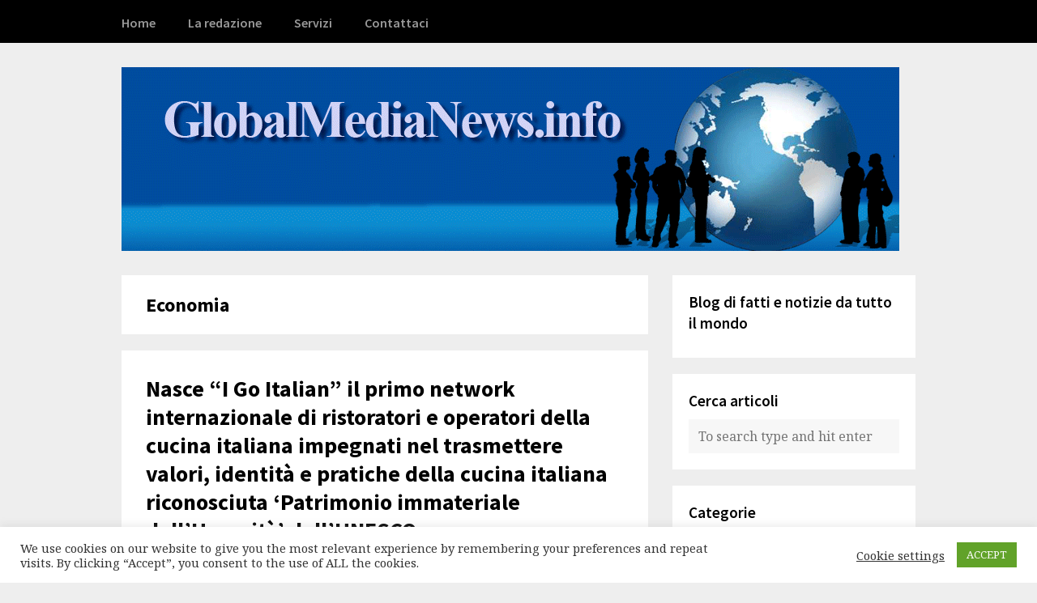

--- FILE ---
content_type: text/html; charset=UTF-8
request_url: https://globalmedianews.info/https:/globalmedianews.info/economia/page/3/
body_size: 15554
content:
<!DOCTYPE html>
<html lang="it-IT">

<head>
	<meta charset="UTF-8">
	<meta name="viewport" content="width=device-width, initial-scale=1">
	<link rel="pingback" href="https://globalmedianews.info/xmlrpc.php">
	<title>Economia &#8211; Pagina 3 &#8211; Global Media News</title>
<meta name='robots' content='max-image-preview:large' />
	<style>img:is([sizes="auto" i], [sizes^="auto," i]) { contain-intrinsic-size: 3000px 1500px }</style>
	<link rel='dns-prefetch' href='//fonts.googleapis.com' />
<link rel="alternate" type="application/rss+xml" title="Global Media News &raquo; Feed" href="https://globalmedianews.info/feed/" />
<link rel="alternate" type="application/rss+xml" title="Global Media News &raquo; Feed dei commenti" href="https://globalmedianews.info/comments/feed/" />
<link rel="alternate" type="application/rss+xml" title="Global Media News &raquo; Economia Feed della categoria" href="https://globalmedianews.info/https:/globalmedianews.info/economia/feed/" />
<script>
window._wpemojiSettings = {"baseUrl":"https:\/\/s.w.org\/images\/core\/emoji\/16.0.1\/72x72\/","ext":".png","svgUrl":"https:\/\/s.w.org\/images\/core\/emoji\/16.0.1\/svg\/","svgExt":".svg","source":{"concatemoji":"https:\/\/globalmedianews.info\/wp-includes\/js\/wp-emoji-release.min.js?ver=6.8.3"}};
/*! This file is auto-generated */
!function(s,n){var o,i,e;function c(e){try{var t={supportTests:e,timestamp:(new Date).valueOf()};sessionStorage.setItem(o,JSON.stringify(t))}catch(e){}}function p(e,t,n){e.clearRect(0,0,e.canvas.width,e.canvas.height),e.fillText(t,0,0);var t=new Uint32Array(e.getImageData(0,0,e.canvas.width,e.canvas.height).data),a=(e.clearRect(0,0,e.canvas.width,e.canvas.height),e.fillText(n,0,0),new Uint32Array(e.getImageData(0,0,e.canvas.width,e.canvas.height).data));return t.every(function(e,t){return e===a[t]})}function u(e,t){e.clearRect(0,0,e.canvas.width,e.canvas.height),e.fillText(t,0,0);for(var n=e.getImageData(16,16,1,1),a=0;a<n.data.length;a++)if(0!==n.data[a])return!1;return!0}function f(e,t,n,a){switch(t){case"flag":return n(e,"\ud83c\udff3\ufe0f\u200d\u26a7\ufe0f","\ud83c\udff3\ufe0f\u200b\u26a7\ufe0f")?!1:!n(e,"\ud83c\udde8\ud83c\uddf6","\ud83c\udde8\u200b\ud83c\uddf6")&&!n(e,"\ud83c\udff4\udb40\udc67\udb40\udc62\udb40\udc65\udb40\udc6e\udb40\udc67\udb40\udc7f","\ud83c\udff4\u200b\udb40\udc67\u200b\udb40\udc62\u200b\udb40\udc65\u200b\udb40\udc6e\u200b\udb40\udc67\u200b\udb40\udc7f");case"emoji":return!a(e,"\ud83e\udedf")}return!1}function g(e,t,n,a){var r="undefined"!=typeof WorkerGlobalScope&&self instanceof WorkerGlobalScope?new OffscreenCanvas(300,150):s.createElement("canvas"),o=r.getContext("2d",{willReadFrequently:!0}),i=(o.textBaseline="top",o.font="600 32px Arial",{});return e.forEach(function(e){i[e]=t(o,e,n,a)}),i}function t(e){var t=s.createElement("script");t.src=e,t.defer=!0,s.head.appendChild(t)}"undefined"!=typeof Promise&&(o="wpEmojiSettingsSupports",i=["flag","emoji"],n.supports={everything:!0,everythingExceptFlag:!0},e=new Promise(function(e){s.addEventListener("DOMContentLoaded",e,{once:!0})}),new Promise(function(t){var n=function(){try{var e=JSON.parse(sessionStorage.getItem(o));if("object"==typeof e&&"number"==typeof e.timestamp&&(new Date).valueOf()<e.timestamp+604800&&"object"==typeof e.supportTests)return e.supportTests}catch(e){}return null}();if(!n){if("undefined"!=typeof Worker&&"undefined"!=typeof OffscreenCanvas&&"undefined"!=typeof URL&&URL.createObjectURL&&"undefined"!=typeof Blob)try{var e="postMessage("+g.toString()+"("+[JSON.stringify(i),f.toString(),p.toString(),u.toString()].join(",")+"));",a=new Blob([e],{type:"text/javascript"}),r=new Worker(URL.createObjectURL(a),{name:"wpTestEmojiSupports"});return void(r.onmessage=function(e){c(n=e.data),r.terminate(),t(n)})}catch(e){}c(n=g(i,f,p,u))}t(n)}).then(function(e){for(var t in e)n.supports[t]=e[t],n.supports.everything=n.supports.everything&&n.supports[t],"flag"!==t&&(n.supports.everythingExceptFlag=n.supports.everythingExceptFlag&&n.supports[t]);n.supports.everythingExceptFlag=n.supports.everythingExceptFlag&&!n.supports.flag,n.DOMReady=!1,n.readyCallback=function(){n.DOMReady=!0}}).then(function(){return e}).then(function(){var e;n.supports.everything||(n.readyCallback(),(e=n.source||{}).concatemoji?t(e.concatemoji):e.wpemoji&&e.twemoji&&(t(e.twemoji),t(e.wpemoji)))}))}((window,document),window._wpemojiSettings);
</script>
<style id='wp-emoji-styles-inline-css'>

	img.wp-smiley, img.emoji {
		display: inline !important;
		border: none !important;
		box-shadow: none !important;
		height: 1em !important;
		width: 1em !important;
		margin: 0 0.07em !important;
		vertical-align: -0.1em !important;
		background: none !important;
		padding: 0 !important;
	}
</style>
<link rel='stylesheet' id='wp-block-library-css' href='https://globalmedianews.info/wp-includes/css/dist/block-library/style.min.css?ver=6.8.3' media='all' />
<style id='classic-theme-styles-inline-css'>
/*! This file is auto-generated */
.wp-block-button__link{color:#fff;background-color:#32373c;border-radius:9999px;box-shadow:none;text-decoration:none;padding:calc(.667em + 2px) calc(1.333em + 2px);font-size:1.125em}.wp-block-file__button{background:#32373c;color:#fff;text-decoration:none}
</style>
<link rel='stylesheet' id='coblocks-frontend-css' href='https://globalmedianews.info/wp-content/plugins/coblocks/dist/style-coblocks-1.css?ver=3.1.16' media='all' />
<link rel='stylesheet' id='coblocks-extensions-css' href='https://globalmedianews.info/wp-content/plugins/coblocks/dist/style-coblocks-extensions.css?ver=3.1.16' media='all' />
<link rel='stylesheet' id='coblocks-animation-css' href='https://globalmedianews.info/wp-content/plugins/coblocks/dist/style-coblocks-animation.css?ver=2677611078ee87eb3b1c' media='all' />
<style id='global-styles-inline-css'>
:root{--wp--preset--aspect-ratio--square: 1;--wp--preset--aspect-ratio--4-3: 4/3;--wp--preset--aspect-ratio--3-4: 3/4;--wp--preset--aspect-ratio--3-2: 3/2;--wp--preset--aspect-ratio--2-3: 2/3;--wp--preset--aspect-ratio--16-9: 16/9;--wp--preset--aspect-ratio--9-16: 9/16;--wp--preset--color--black: #000000;--wp--preset--color--cyan-bluish-gray: #abb8c3;--wp--preset--color--white: #ffffff;--wp--preset--color--pale-pink: #f78da7;--wp--preset--color--vivid-red: #cf2e2e;--wp--preset--color--luminous-vivid-orange: #ff6900;--wp--preset--color--luminous-vivid-amber: #fcb900;--wp--preset--color--light-green-cyan: #7bdcb5;--wp--preset--color--vivid-green-cyan: #00d084;--wp--preset--color--pale-cyan-blue: #8ed1fc;--wp--preset--color--vivid-cyan-blue: #0693e3;--wp--preset--color--vivid-purple: #9b51e0;--wp--preset--gradient--vivid-cyan-blue-to-vivid-purple: linear-gradient(135deg,rgba(6,147,227,1) 0%,rgb(155,81,224) 100%);--wp--preset--gradient--light-green-cyan-to-vivid-green-cyan: linear-gradient(135deg,rgb(122,220,180) 0%,rgb(0,208,130) 100%);--wp--preset--gradient--luminous-vivid-amber-to-luminous-vivid-orange: linear-gradient(135deg,rgba(252,185,0,1) 0%,rgba(255,105,0,1) 100%);--wp--preset--gradient--luminous-vivid-orange-to-vivid-red: linear-gradient(135deg,rgba(255,105,0,1) 0%,rgb(207,46,46) 100%);--wp--preset--gradient--very-light-gray-to-cyan-bluish-gray: linear-gradient(135deg,rgb(238,238,238) 0%,rgb(169,184,195) 100%);--wp--preset--gradient--cool-to-warm-spectrum: linear-gradient(135deg,rgb(74,234,220) 0%,rgb(151,120,209) 20%,rgb(207,42,186) 40%,rgb(238,44,130) 60%,rgb(251,105,98) 80%,rgb(254,248,76) 100%);--wp--preset--gradient--blush-light-purple: linear-gradient(135deg,rgb(255,206,236) 0%,rgb(152,150,240) 100%);--wp--preset--gradient--blush-bordeaux: linear-gradient(135deg,rgb(254,205,165) 0%,rgb(254,45,45) 50%,rgb(107,0,62) 100%);--wp--preset--gradient--luminous-dusk: linear-gradient(135deg,rgb(255,203,112) 0%,rgb(199,81,192) 50%,rgb(65,88,208) 100%);--wp--preset--gradient--pale-ocean: linear-gradient(135deg,rgb(255,245,203) 0%,rgb(182,227,212) 50%,rgb(51,167,181) 100%);--wp--preset--gradient--electric-grass: linear-gradient(135deg,rgb(202,248,128) 0%,rgb(113,206,126) 100%);--wp--preset--gradient--midnight: linear-gradient(135deg,rgb(2,3,129) 0%,rgb(40,116,252) 100%);--wp--preset--font-size--small: 13px;--wp--preset--font-size--medium: 20px;--wp--preset--font-size--large: 36px;--wp--preset--font-size--x-large: 42px;--wp--preset--spacing--20: 0.44rem;--wp--preset--spacing--30: 0.67rem;--wp--preset--spacing--40: 1rem;--wp--preset--spacing--50: 1.5rem;--wp--preset--spacing--60: 2.25rem;--wp--preset--spacing--70: 3.38rem;--wp--preset--spacing--80: 5.06rem;--wp--preset--shadow--natural: 6px 6px 9px rgba(0, 0, 0, 0.2);--wp--preset--shadow--deep: 12px 12px 50px rgba(0, 0, 0, 0.4);--wp--preset--shadow--sharp: 6px 6px 0px rgba(0, 0, 0, 0.2);--wp--preset--shadow--outlined: 6px 6px 0px -3px rgba(255, 255, 255, 1), 6px 6px rgba(0, 0, 0, 1);--wp--preset--shadow--crisp: 6px 6px 0px rgba(0, 0, 0, 1);}:where(.is-layout-flex){gap: 0.5em;}:where(.is-layout-grid){gap: 0.5em;}body .is-layout-flex{display: flex;}.is-layout-flex{flex-wrap: wrap;align-items: center;}.is-layout-flex > :is(*, div){margin: 0;}body .is-layout-grid{display: grid;}.is-layout-grid > :is(*, div){margin: 0;}:where(.wp-block-columns.is-layout-flex){gap: 2em;}:where(.wp-block-columns.is-layout-grid){gap: 2em;}:where(.wp-block-post-template.is-layout-flex){gap: 1.25em;}:where(.wp-block-post-template.is-layout-grid){gap: 1.25em;}.has-black-color{color: var(--wp--preset--color--black) !important;}.has-cyan-bluish-gray-color{color: var(--wp--preset--color--cyan-bluish-gray) !important;}.has-white-color{color: var(--wp--preset--color--white) !important;}.has-pale-pink-color{color: var(--wp--preset--color--pale-pink) !important;}.has-vivid-red-color{color: var(--wp--preset--color--vivid-red) !important;}.has-luminous-vivid-orange-color{color: var(--wp--preset--color--luminous-vivid-orange) !important;}.has-luminous-vivid-amber-color{color: var(--wp--preset--color--luminous-vivid-amber) !important;}.has-light-green-cyan-color{color: var(--wp--preset--color--light-green-cyan) !important;}.has-vivid-green-cyan-color{color: var(--wp--preset--color--vivid-green-cyan) !important;}.has-pale-cyan-blue-color{color: var(--wp--preset--color--pale-cyan-blue) !important;}.has-vivid-cyan-blue-color{color: var(--wp--preset--color--vivid-cyan-blue) !important;}.has-vivid-purple-color{color: var(--wp--preset--color--vivid-purple) !important;}.has-black-background-color{background-color: var(--wp--preset--color--black) !important;}.has-cyan-bluish-gray-background-color{background-color: var(--wp--preset--color--cyan-bluish-gray) !important;}.has-white-background-color{background-color: var(--wp--preset--color--white) !important;}.has-pale-pink-background-color{background-color: var(--wp--preset--color--pale-pink) !important;}.has-vivid-red-background-color{background-color: var(--wp--preset--color--vivid-red) !important;}.has-luminous-vivid-orange-background-color{background-color: var(--wp--preset--color--luminous-vivid-orange) !important;}.has-luminous-vivid-amber-background-color{background-color: var(--wp--preset--color--luminous-vivid-amber) !important;}.has-light-green-cyan-background-color{background-color: var(--wp--preset--color--light-green-cyan) !important;}.has-vivid-green-cyan-background-color{background-color: var(--wp--preset--color--vivid-green-cyan) !important;}.has-pale-cyan-blue-background-color{background-color: var(--wp--preset--color--pale-cyan-blue) !important;}.has-vivid-cyan-blue-background-color{background-color: var(--wp--preset--color--vivid-cyan-blue) !important;}.has-vivid-purple-background-color{background-color: var(--wp--preset--color--vivid-purple) !important;}.has-black-border-color{border-color: var(--wp--preset--color--black) !important;}.has-cyan-bluish-gray-border-color{border-color: var(--wp--preset--color--cyan-bluish-gray) !important;}.has-white-border-color{border-color: var(--wp--preset--color--white) !important;}.has-pale-pink-border-color{border-color: var(--wp--preset--color--pale-pink) !important;}.has-vivid-red-border-color{border-color: var(--wp--preset--color--vivid-red) !important;}.has-luminous-vivid-orange-border-color{border-color: var(--wp--preset--color--luminous-vivid-orange) !important;}.has-luminous-vivid-amber-border-color{border-color: var(--wp--preset--color--luminous-vivid-amber) !important;}.has-light-green-cyan-border-color{border-color: var(--wp--preset--color--light-green-cyan) !important;}.has-vivid-green-cyan-border-color{border-color: var(--wp--preset--color--vivid-green-cyan) !important;}.has-pale-cyan-blue-border-color{border-color: var(--wp--preset--color--pale-cyan-blue) !important;}.has-vivid-cyan-blue-border-color{border-color: var(--wp--preset--color--vivid-cyan-blue) !important;}.has-vivid-purple-border-color{border-color: var(--wp--preset--color--vivid-purple) !important;}.has-vivid-cyan-blue-to-vivid-purple-gradient-background{background: var(--wp--preset--gradient--vivid-cyan-blue-to-vivid-purple) !important;}.has-light-green-cyan-to-vivid-green-cyan-gradient-background{background: var(--wp--preset--gradient--light-green-cyan-to-vivid-green-cyan) !important;}.has-luminous-vivid-amber-to-luminous-vivid-orange-gradient-background{background: var(--wp--preset--gradient--luminous-vivid-amber-to-luminous-vivid-orange) !important;}.has-luminous-vivid-orange-to-vivid-red-gradient-background{background: var(--wp--preset--gradient--luminous-vivid-orange-to-vivid-red) !important;}.has-very-light-gray-to-cyan-bluish-gray-gradient-background{background: var(--wp--preset--gradient--very-light-gray-to-cyan-bluish-gray) !important;}.has-cool-to-warm-spectrum-gradient-background{background: var(--wp--preset--gradient--cool-to-warm-spectrum) !important;}.has-blush-light-purple-gradient-background{background: var(--wp--preset--gradient--blush-light-purple) !important;}.has-blush-bordeaux-gradient-background{background: var(--wp--preset--gradient--blush-bordeaux) !important;}.has-luminous-dusk-gradient-background{background: var(--wp--preset--gradient--luminous-dusk) !important;}.has-pale-ocean-gradient-background{background: var(--wp--preset--gradient--pale-ocean) !important;}.has-electric-grass-gradient-background{background: var(--wp--preset--gradient--electric-grass) !important;}.has-midnight-gradient-background{background: var(--wp--preset--gradient--midnight) !important;}.has-small-font-size{font-size: var(--wp--preset--font-size--small) !important;}.has-medium-font-size{font-size: var(--wp--preset--font-size--medium) !important;}.has-large-font-size{font-size: var(--wp--preset--font-size--large) !important;}.has-x-large-font-size{font-size: var(--wp--preset--font-size--x-large) !important;}
:where(.wp-block-post-template.is-layout-flex){gap: 1.25em;}:where(.wp-block-post-template.is-layout-grid){gap: 1.25em;}
:where(.wp-block-columns.is-layout-flex){gap: 2em;}:where(.wp-block-columns.is-layout-grid){gap: 2em;}
:root :where(.wp-block-pullquote){font-size: 1.5em;line-height: 1.6;}
</style>
<link rel='stylesheet' id='cookie-law-info-css' href='https://globalmedianews.info/wp-content/plugins/cookie-law-info/legacy/public/css/cookie-law-info-public.css?ver=3.3.9.1' media='all' />
<link rel='stylesheet' id='cookie-law-info-gdpr-css' href='https://globalmedianews.info/wp-content/plugins/cookie-law-info/legacy/public/css/cookie-law-info-gdpr.css?ver=3.3.9.1' media='all' />
<link rel='stylesheet' id='wp-components-css' href='https://globalmedianews.info/wp-includes/css/dist/components/style.min.css?ver=6.8.3' media='all' />
<link rel='stylesheet' id='godaddy-styles-css' href='https://globalmedianews.info/wp-content/mu-plugins/vendor/wpex/godaddy-launch/includes/Dependencies/GoDaddy/Styles/build/latest.css?ver=2.0.2' media='all' />
<link rel='stylesheet' id='wpex-style-css' href='https://globalmedianews.info/wp-content/themes/wpex-blogger/style.css?ver=2.1' media='all' />
<link rel='stylesheet' id='wpex-font-awesome-css' href='https://globalmedianews.info/wp-content/themes/wpex-blogger/assets/css/font-awesome.min.css?ver=4.3.0' media='all' />
<link rel='stylesheet' id='wpex-google-fonts-css' href='https://fonts.googleapis.com/css2?family=Noto+Serif%3Aital%2Cwght%400%2C400%3B0%2C700%3B1%2C400%3B1%2C700&#038;family=Source+Sans+Pro%3Aital%2Cwght%400%2C400%3B0%2C600%3B0%2C700%3B1%2C400%3B1%2C600%3B1%2C700&#038;display=swap&#038;ver=6.8.3' media='all' />
<link rel='stylesheet' id='wps-visitor-style-css' href='https://globalmedianews.info/wp-content/plugins/wps-visitor-counter/styles/css/default.css?ver=2' media='all' />
<script src="https://globalmedianews.info/wp-includes/js/jquery/jquery.min.js?ver=3.7.1" id="jquery-core-js"></script>
<script src="https://globalmedianews.info/wp-includes/js/jquery/jquery-migrate.min.js?ver=3.4.1" id="jquery-migrate-js"></script>
<script id="cookie-law-info-js-extra">
var Cli_Data = {"nn_cookie_ids":[],"cookielist":[],"non_necessary_cookies":[],"ccpaEnabled":"","ccpaRegionBased":"","ccpaBarEnabled":"","strictlyEnabled":["necessary","obligatoire"],"ccpaType":"gdpr","js_blocking":"1","custom_integration":"","triggerDomRefresh":"","secure_cookies":""};
var cli_cookiebar_settings = {"animate_speed_hide":"500","animate_speed_show":"500","background":"#FFF","border":"#b1a6a6c2","border_on":"","button_1_button_colour":"#61a229","button_1_button_hover":"#4e8221","button_1_link_colour":"#fff","button_1_as_button":"1","button_1_new_win":"","button_2_button_colour":"#333","button_2_button_hover":"#292929","button_2_link_colour":"#444","button_2_as_button":"","button_2_hidebar":"","button_3_button_colour":"#3566bb","button_3_button_hover":"#2a5296","button_3_link_colour":"#fff","button_3_as_button":"1","button_3_new_win":"","button_4_button_colour":"#000","button_4_button_hover":"#000000","button_4_link_colour":"#333333","button_4_as_button":"","button_7_button_colour":"#61a229","button_7_button_hover":"#4e8221","button_7_link_colour":"#fff","button_7_as_button":"1","button_7_new_win":"","font_family":"inherit","header_fix":"","notify_animate_hide":"1","notify_animate_show":"","notify_div_id":"#cookie-law-info-bar","notify_position_horizontal":"right","notify_position_vertical":"bottom","scroll_close":"","scroll_close_reload":"","accept_close_reload":"","reject_close_reload":"","showagain_tab":"","showagain_background":"#fff","showagain_border":"#000","showagain_div_id":"#cookie-law-info-again","showagain_x_position":"100px","text":"#333333","show_once_yn":"","show_once":"10000","logging_on":"","as_popup":"","popup_overlay":"1","bar_heading_text":"","cookie_bar_as":"banner","popup_showagain_position":"bottom-right","widget_position":"left"};
var log_object = {"ajax_url":"https:\/\/globalmedianews.info\/wp-admin\/admin-ajax.php"};
</script>
<script src="https://globalmedianews.info/wp-content/plugins/cookie-law-info/legacy/public/js/cookie-law-info-public.js?ver=3.3.9.1" id="cookie-law-info-js"></script>
<script id="wps-js-extra">
var wpspagevisit = {"ajaxurl":"https:\/\/globalmedianews.info\/wp-admin\/admin-ajax.php","ajax_nonce":"8ad12112ef"};
</script>
<script src="https://globalmedianews.info/wp-content/plugins/wps-visitor-counter/styles/js/custom.js?ver=1" id="wps-js"></script>
<link rel="https://api.w.org/" href="https://globalmedianews.info/wp-json/" /><link rel="alternate" title="JSON" type="application/json" href="https://globalmedianews.info/wp-json/wp/v2/categories/15" /><link rel="EditURI" type="application/rsd+xml" title="RSD" href="https://globalmedianews.info/xmlrpc.php?rsd" />
</head>

<body class="archive paged category category-economia category-15 paged-3 category-paged-3 wp-theme-wpex-blogger">



<div id="site-navigation-wrap">

	<div id="sidr-close"><a href="#sidr-close" class="toggle-sidr-close"></a></div>

	<nav id="site-navigation" class="navigation main-navigation clr container" role="navigation">

		<a href="#sidr-main" id="navigation-toggle"><span class="fa fa-bars"></span>Menu</a>

		<div class="menu-menu-principale-container"><ul id="menu-menu-principale" class="dropdown-menu sf-menu"><li id="menu-item-77" class="menu-item menu-item-type-custom menu-item-object-custom menu-item-home menu-item-77"><a href="https://globalmedianews.info">Home</a></li>
<li id="menu-item-72" class="menu-item menu-item-type-post_type menu-item-object-page menu-item-72"><a href="https://globalmedianews.info/la-redazione/">La redazione</a></li>
<li id="menu-item-23" class="menu-item menu-item-type-post_type menu-item-object-page menu-item-23"><a href="https://globalmedianews.info/servizi/">Servizi</a></li>
<li id="menu-item-24" class="menu-item menu-item-type-post_type menu-item-object-page menu-item-24"><a href="https://globalmedianews.info/contattaci/">Contattaci</a></li>
</ul></div>
	</nav><!-- #site-navigation -->

</div><!-- #site-navigation-wrap -->
<div id="header-wrap">

    <header id="header" class="site-header container" role="banner">

        
<div class="site-branding">

    <div id="logo">

        
            <a href="https://globalmedianews.info/">
                <img src="https://globalmedianews.info/wp-content/uploads/2021/02/Header.gif" alt="Global Media News" height="" width="" />
            </a>

        
    </div><!-- #logo -->

</div><!-- .site-branding -->
        
    </header><!-- #header -->

</div><!-- #header-wrap -->

	<div id="main" class="site-main clr container">
	<div id="primary" class="content-area clr">

		<main id="content" class="site-content left-content clr" role="main">

			
<header class="page-header boxed clr">

	<h1 class="page-header-title">

		Economia
	</h1>

	
</header><!-- .page-header -->
			
				
					
<article id="post-41350" class="loop-entry clr boxed post-41350 post type-post status-publish format-standard hentry category-arte-e-cultura category-attualita category-dal-ticino category-economia category-enogastronomia category-eventi category-food-beverage category-news-dal-mondo category-recensioni category-tecnologia category-turismo">

	
	<div class="loop-entry-text clr">

		
<header>
	<h2 class="loop-entry-title"><a href="https://globalmedianews.info/2026/01/15/nasce-i-go-italian-il-primo-network-internazionale-di-ristoratori-e-operatori-della-cucina-italiana-impegnati-nel-trasmettere-valori-identita-e-pratiche-della-cucina-italiana-ricon/" title="Nasce “I Go Italian”  il primo network internazionale di ristoratori e operatori della cucina italiana impegnati nel trasmettere valori, identità e pratiche della cucina italiana riconosciuta ‘Patrimonio immateriale dell’Umanità’ dall’UNESCO">Nasce “I Go Italian”  il primo network internazionale di ristoratori e operatori della cucina italiana impegnati nel trasmettere valori, identità e pratiche della cucina italiana riconosciuta ‘Patrimonio immateriale dell’Umanità’ dall’UNESCO</a></h2>
	
<ul class="post-meta clr">

	<li class="meta-date">
		Posted on		<span class="meta-date-text">15 Gennaio 2026</span>
	</li>

			<li class="meta-category">
			<span class="meta-seperator">/</span>Under			<a href="https://globalmedianews.info/https:/globalmedianews.info/arte-e-cultura/" title="Arte e cultura">Arte e cultura</a>, <a href="https://globalmedianews.info/https:/globalmedianews.info/attualita/" title="Attualità">Attualità</a>, <a href="https://globalmedianews.info/https:/globalmedianews.info/dal-ticino/" title="Dal Ticino">Dal Ticino</a>, <a href="https://globalmedianews.info/https:/globalmedianews.info/economia/" title="Economia">Economia</a>, <a href="https://globalmedianews.info/https:/globalmedianews.info/enogastronomia/" title="Enogastronomia">Enogastronomia</a>, <a href="https://globalmedianews.info/https:/globalmedianews.info/eventi/" title="Eventi">Eventi</a>, <a href="https://globalmedianews.info/https:/globalmedianews.info/food-beverage/" title="Food &amp; Beverage">Food &amp; Beverage</a>, <a href="https://globalmedianews.info/https:/globalmedianews.info/news-dal-mondo/" title="News dal mondo">News dal mondo</a>, <a href="https://globalmedianews.info/https:/globalmedianews.info/recensioni/" title="Recensioni">Recensioni</a>, <a href="https://globalmedianews.info/https:/globalmedianews.info/tecnologia/" title="Tecnologia">Tecnologia</a>, <a href="https://globalmedianews.info/https:/globalmedianews.info/turismo/" title="Turismo">Turismo</a>		</li>
	
			<li class="meta-comments comment-scroll">
			<span class="meta-seperator">/</span>With			<a href="https://globalmedianews.info/2026/01/15/nasce-i-go-italian-il-primo-network-internazionale-di-ristoratori-e-operatori-della-cucina-italiana-impegnati-nel-trasmettere-valori-identita-e-pratiche-della-cucina-italiana-ricon/#respond" class="comments-link" >0 Comments</a>		</li>
	
</ul><!-- .post-meta --></header>
		
<div class="loop-entry-content entry clr">

	&nbsp; Il progetto presentato a Milano, giovedì 15 gennaio 2026, ore 11, in  Via Chiaravalle, 8 , sede dell'Assolombarda e nell’occasione è stato possibile incontrare i primi firmatari giunti appositamente dagli Usa e dall’Europa. A seguito del riconoscimento UNESCO della cucina italiana come Patrimonio immateriale dell'Umanità, la ristorazione italiana, in&hellip;
</div><!-- .loop-entry-content -->
	</div><!-- .loop-entry-text -->

</article><!-- .loop-entry -->
				
					
<article id="post-41359" class="loop-entry clr boxed post-41359 post type-post status-publish format-standard hentry category-architettura-e-arredamento category-arte-e-cultura category-attualita category-dal-ticino category-economia category-eventi category-news-dal-mondo category-recensioni category-tecnologia category-turismo category-viaggi">

	
	<div class="loop-entry-text clr">

		
<header>
	<h2 class="loop-entry-title"><a href="https://globalmedianews.info/2026/01/15/monaco-apre-il-nuovo-anno-con-spettacolo-tradizione-e-adrenalina-gennaio-e-un-mese-ricco-di-eventi-internazionali-e-momenti-culturali-per-vivere-il-principato-tra-emozioni-uniche-e-appuntamenti-d/" title="Monaco apre il nuovo anno con spettacolo, tradizione e adrenalina. Gennaio è un mese ricco di eventi internazionali e momenti culturali per vivere il Principato tra emozioni uniche e appuntamenti d’eccellenza">Monaco apre il nuovo anno con spettacolo, tradizione e adrenalina. Gennaio è un mese ricco di eventi internazionali e momenti culturali per vivere il Principato tra emozioni uniche e appuntamenti d’eccellenza</a></h2>
	
<ul class="post-meta clr">

	<li class="meta-date">
		Posted on		<span class="meta-date-text">15 Gennaio 2026</span>
	</li>

			<li class="meta-category">
			<span class="meta-seperator">/</span>Under			<a href="https://globalmedianews.info/https:/globalmedianews.info/architettura-e-arredamento/" title="Architettura e arredamento">Architettura e arredamento</a>, <a href="https://globalmedianews.info/https:/globalmedianews.info/arte-e-cultura/" title="Arte e cultura">Arte e cultura</a>, <a href="https://globalmedianews.info/https:/globalmedianews.info/attualita/" title="Attualità">Attualità</a>, <a href="https://globalmedianews.info/https:/globalmedianews.info/dal-ticino/" title="Dal Ticino">Dal Ticino</a>, <a href="https://globalmedianews.info/https:/globalmedianews.info/economia/" title="Economia">Economia</a>, <a href="https://globalmedianews.info/https:/globalmedianews.info/eventi/" title="Eventi">Eventi</a>, <a href="https://globalmedianews.info/https:/globalmedianews.info/news-dal-mondo/" title="News dal mondo">News dal mondo</a>, <a href="https://globalmedianews.info/https:/globalmedianews.info/recensioni/" title="Recensioni">Recensioni</a>, <a href="https://globalmedianews.info/https:/globalmedianews.info/tecnologia/" title="Tecnologia">Tecnologia</a>, <a href="https://globalmedianews.info/https:/globalmedianews.info/turismo/" title="Turismo">Turismo</a>, <a href="https://globalmedianews.info/https:/globalmedianews.info/viaggi/" title="Viaggi">Viaggi</a>		</li>
	
			<li class="meta-comments comment-scroll">
			<span class="meta-seperator">/</span>With			<a href="https://globalmedianews.info/2026/01/15/monaco-apre-il-nuovo-anno-con-spettacolo-tradizione-e-adrenalina-gennaio-e-un-mese-ricco-di-eventi-internazionali-e-momenti-culturali-per-vivere-il-principato-tra-emozioni-uniche-e-appuntamenti-d/#respond" class="comments-link" >0 Comments</a>		</li>
	
</ul><!-- .post-meta --></header>
		
<div class="loop-entry-content entry clr">

	&nbsp; Elegante, dinamica e sorprendente in ogni stagione, Monaco accoglie il nuovo anno riconfermandosi una destinazione capace di unire raffinatezza, cultura e grandi eventi internazionali. Affacciato sul Mediterraneo e immerso in un’atmosfera cosmopolita unica al mondo, il Principato propone anche nei mesi invernali un calendario ricco e coinvolgente, ideale per&hellip;
</div><!-- .loop-entry-content -->
	</div><!-- .loop-entry-text -->

</article><!-- .loop-entry -->
				
					
<article id="post-41357" class="loop-entry clr boxed post-41357 post type-post status-publish format-standard hentry category-architettura-e-arredamento category-arte-e-cultura category-attualita category-bellezza-e-benessere category-dal-ticino category-economia category-eventi category-design category-news-dal-mondo category-recensioni category-tecnologia category-turismo">

	
	<div class="loop-entry-text clr">

		
<header>
	<h2 class="loop-entry-title"><a href="https://globalmedianews.info/2026/01/15/henge-opens-first-paris-pop-up-showroom-with-silvera-the-temporary-space-will-remain-open-until-september-2026-marking-a-new-chapter-in-the-italian-brands-international-expansion/" title="Henge opens first Paris pop-up showroom with Silvera. The temporary space will remain open until September 2026, marking a new chapter in the Italian brand’s international expansion">Henge opens first Paris pop-up showroom with Silvera. The temporary space will remain open until September 2026, marking a new chapter in the Italian brand’s international expansion</a></h2>
	
<ul class="post-meta clr">

	<li class="meta-date">
		Posted on		<span class="meta-date-text">15 Gennaio 2026</span>
	</li>

			<li class="meta-category">
			<span class="meta-seperator">/</span>Under			<a href="https://globalmedianews.info/https:/globalmedianews.info/architettura-e-arredamento/" title="Architettura e arredamento">Architettura e arredamento</a>, <a href="https://globalmedianews.info/https:/globalmedianews.info/arte-e-cultura/" title="Arte e cultura">Arte e cultura</a>, <a href="https://globalmedianews.info/https:/globalmedianews.info/attualita/" title="Attualità">Attualità</a>, <a href="https://globalmedianews.info/https:/globalmedianews.info/bellezza-e-benessere/" title="Bellezza e Benessere">Bellezza e Benessere</a>, <a href="https://globalmedianews.info/https:/globalmedianews.info/dal-ticino/" title="Dal Ticino">Dal Ticino</a>, <a href="https://globalmedianews.info/https:/globalmedianews.info/economia/" title="Economia">Economia</a>, <a href="https://globalmedianews.info/https:/globalmedianews.info/eventi/" title="Eventi">Eventi</a>, <a href="https://globalmedianews.info/https:/globalmedianews.info/design/" title="Moda &amp; Design">Moda &amp; Design</a>, <a href="https://globalmedianews.info/https:/globalmedianews.info/news-dal-mondo/" title="News dal mondo">News dal mondo</a>, <a href="https://globalmedianews.info/https:/globalmedianews.info/recensioni/" title="Recensioni">Recensioni</a>, <a href="https://globalmedianews.info/https:/globalmedianews.info/tecnologia/" title="Tecnologia">Tecnologia</a>, <a href="https://globalmedianews.info/https:/globalmedianews.info/turismo/" title="Turismo">Turismo</a>		</li>
	
			<li class="meta-comments comment-scroll">
			<span class="meta-seperator">/</span>With			<a href="https://globalmedianews.info/2026/01/15/henge-opens-first-paris-pop-up-showroom-with-silvera-the-temporary-space-will-remain-open-until-september-2026-marking-a-new-chapter-in-the-italian-brands-international-expansion/#respond" class="comments-link" >0 Comments</a>		</li>
	
</ul><!-- .post-meta --></header>
		
<div class="loop-entry-content entry clr">

	Henge announces the opening of its first pop-up showroom in Paris, in collaboration with French design retailer Silvera. The temporary space will remain open until September 2026, marking a new chapter in the Italian brand’s international expansion. Henge, the Italian luxury furniture brand known for its sculptural approach to materials&hellip;
</div><!-- .loop-entry-content -->
	</div><!-- .loop-entry-text -->

</article><!-- .loop-entry -->
				
					
<article id="post-41348" class="loop-entry clr boxed post-41348 post type-post status-publish format-standard hentry category-arte-e-cultura category-attualita category-bellezza-e-benessere category-dal-ticino category-economia category-eventi category-medicina-e-salute category-news-dal-mondo category-recensioni category-tecnologia category-turismo">

	
	<div class="loop-entry-text clr">

		
<header>
	<h2 class="loop-entry-title"><a href="https://globalmedianews.info/2026/01/14/tumori-18-di-stress-negativo-grazie-a-sport-arte-e-cultura/" title="Tumori &#8211; 18% di stress negativo grazie a sport arte e cultura">Tumori &#8211; 18% di stress negativo grazie a sport arte e cultura</a></h2>
	
<ul class="post-meta clr">

	<li class="meta-date">
		Posted on		<span class="meta-date-text">14 Gennaio 2026</span>
	</li>

			<li class="meta-category">
			<span class="meta-seperator">/</span>Under			<a href="https://globalmedianews.info/https:/globalmedianews.info/arte-e-cultura/" title="Arte e cultura">Arte e cultura</a>, <a href="https://globalmedianews.info/https:/globalmedianews.info/attualita/" title="Attualità">Attualità</a>, <a href="https://globalmedianews.info/https:/globalmedianews.info/bellezza-e-benessere/" title="Bellezza e Benessere">Bellezza e Benessere</a>, <a href="https://globalmedianews.info/https:/globalmedianews.info/dal-ticino/" title="Dal Ticino">Dal Ticino</a>, <a href="https://globalmedianews.info/https:/globalmedianews.info/economia/" title="Economia">Economia</a>, <a href="https://globalmedianews.info/https:/globalmedianews.info/eventi/" title="Eventi">Eventi</a>, <a href="https://globalmedianews.info/https:/globalmedianews.info/medicina-e-salute/" title="Medicina e Salute">Medicina e Salute</a>, <a href="https://globalmedianews.info/https:/globalmedianews.info/news-dal-mondo/" title="News dal mondo">News dal mondo</a>, <a href="https://globalmedianews.info/https:/globalmedianews.info/recensioni/" title="Recensioni">Recensioni</a>, <a href="https://globalmedianews.info/https:/globalmedianews.info/tecnologia/" title="Tecnologia">Tecnologia</a>, <a href="https://globalmedianews.info/https:/globalmedianews.info/turismo/" title="Turismo">Turismo</a>		</li>
	
			<li class="meta-comments comment-scroll">
			<span class="meta-seperator">/</span>With			<a href="https://globalmedianews.info/2026/01/14/tumori-18-di-stress-negativo-grazie-a-sport-arte-e-cultura/#respond" class="comments-link" >0 Comments</a>		</li>
	
</ul><!-- .post-meta --></header>
		
<div class="loop-entry-content entry clr">

	Il 20 gennaio al Ghione di Roma in scena “Così è (se vi pare)” con protagonisti pazienti e caregiver TUMORI, -18% DI STRESS NEGATIVO GRAZIE A SPORT, ARTE E CULTURA FONDAZIONE INCONTRADONNA: ‘IL TEATRO SPAZIO DI BENESSERE E CONDIVISIONE’ Presentati i risultati della seconda edizione del progetto RE-START Cancer Care&hellip;
</div><!-- .loop-entry-content -->
	</div><!-- .loop-entry-text -->

</article><!-- .loop-entry -->
				
					
<article id="post-41342" class="loop-entry clr boxed post-41342 post type-post status-publish format-standard hentry category-arte-e-cultura category-attualita category-bellezza-e-benessere category-dal-ticino category-economia category-eventi category-food-beverage category-news-dal-mondo category-recensioni category-tecnologia category-turismo">

	
	<div class="loop-entry-text clr">

		
<header>
	<h2 class="loop-entry-title"><a href="https://globalmedianews.info/2026/01/14/val-venosta-la-passione-per-le-mele-e-un-affare-di-famiglia-da-sempre-tutte-le-varieta-di-mela-val-venosta-dalla-red-delicious-alla-fuji-nascono-e-crescono-in-piccoli-masi-famigliari-che-permett/" title="Val Venosta: la passione per le mele è un affare di famiglia, da sempre.  Tutte le varietà di Mela Val Venosta, dalla Red Delicious alla Fuji, nascono e crescono in piccoli masi famigliari che permettono di curare con amore ogni singolo frutto">Val Venosta: la passione per le mele è un affare di famiglia, da sempre.  Tutte le varietà di Mela Val Venosta, dalla Red Delicious alla Fuji, nascono e crescono in piccoli masi famigliari che permettono di curare con amore ogni singolo frutto</a></h2>
	
<ul class="post-meta clr">

	<li class="meta-date">
		Posted on		<span class="meta-date-text">14 Gennaio 2026</span>
	</li>

			<li class="meta-category">
			<span class="meta-seperator">/</span>Under			<a href="https://globalmedianews.info/https:/globalmedianews.info/arte-e-cultura/" title="Arte e cultura">Arte e cultura</a>, <a href="https://globalmedianews.info/https:/globalmedianews.info/attualita/" title="Attualità">Attualità</a>, <a href="https://globalmedianews.info/https:/globalmedianews.info/bellezza-e-benessere/" title="Bellezza e Benessere">Bellezza e Benessere</a>, <a href="https://globalmedianews.info/https:/globalmedianews.info/dal-ticino/" title="Dal Ticino">Dal Ticino</a>, <a href="https://globalmedianews.info/https:/globalmedianews.info/economia/" title="Economia">Economia</a>, <a href="https://globalmedianews.info/https:/globalmedianews.info/eventi/" title="Eventi">Eventi</a>, <a href="https://globalmedianews.info/https:/globalmedianews.info/food-beverage/" title="Food &amp; Beverage">Food &amp; Beverage</a>, <a href="https://globalmedianews.info/https:/globalmedianews.info/news-dal-mondo/" title="News dal mondo">News dal mondo</a>, <a href="https://globalmedianews.info/https:/globalmedianews.info/recensioni/" title="Recensioni">Recensioni</a>, <a href="https://globalmedianews.info/https:/globalmedianews.info/tecnologia/" title="Tecnologia">Tecnologia</a>, <a href="https://globalmedianews.info/https:/globalmedianews.info/turismo/" title="Turismo">Turismo</a>		</li>
	
			<li class="meta-comments comment-scroll">
			<span class="meta-seperator">/</span>With			<a href="https://globalmedianews.info/2026/01/14/val-venosta-la-passione-per-le-mele-e-un-affare-di-famiglia-da-sempre-tutte-le-varieta-di-mela-val-venosta-dalla-red-delicious-alla-fuji-nascono-e-crescono-in-piccoli-masi-famigliari-che-permett/#respond" class="comments-link" >0 Comments</a>		</li>
	
</ul><!-- .post-meta --></header>
		
<div class="loop-entry-content entry clr">

	&nbsp; Tanto tempo fa tutto è iniziato con due mani, oggi diventate più di 1600: in Val Venosta la passione dà vita a mele straordinarie in termini di aspetto e gusto. Qui, dove la natura regala un contesto unico, i contadini uniscono tradizione e innovazione, trasformando la melicoltura in una&hellip;
</div><!-- .loop-entry-content -->
	</div><!-- .loop-entry-text -->

</article><!-- .loop-entry -->
				
					
<article id="post-41328" class="loop-entry clr boxed post-41328 post type-post status-publish format-standard hentry category-architettura-e-arredamento category-arte-e-cultura category-attualita category-bellezza-e-benessere category-dal-ticino category-economia category-eventi category-medicina-e-salute category-news-dal-mondo category-recensioni category-tecnologia category-turismo">

	
	<div class="loop-entry-text clr">

		
<header>
	<h2 class="loop-entry-title"><a href="https://globalmedianews.info/2026/01/13/scaldare-il-cuore-a-san-valentino-in-11-saune-panoramiche-selvagge-e-realizzate-in-esclusiva-per-il-naturhotel-luesnerhof-di-luson-bz/" title="Scaldare il cuore a San Valentino in 11 SAUNE PANORAMICHE, SELVAGGE E REALIZZATE IN ESCLUSIVA PER IL NaturHotel Luesnerhof di Luson (BZ)">Scaldare il cuore a San Valentino in 11 SAUNE PANORAMICHE, SELVAGGE E REALIZZATE IN ESCLUSIVA PER IL NaturHotel Luesnerhof di Luson (BZ)</a></h2>
	
<ul class="post-meta clr">

	<li class="meta-date">
		Posted on		<span class="meta-date-text">13 Gennaio 2026</span>
	</li>

			<li class="meta-category">
			<span class="meta-seperator">/</span>Under			<a href="https://globalmedianews.info/https:/globalmedianews.info/architettura-e-arredamento/" title="Architettura e arredamento">Architettura e arredamento</a>, <a href="https://globalmedianews.info/https:/globalmedianews.info/arte-e-cultura/" title="Arte e cultura">Arte e cultura</a>, <a href="https://globalmedianews.info/https:/globalmedianews.info/attualita/" title="Attualità">Attualità</a>, <a href="https://globalmedianews.info/https:/globalmedianews.info/bellezza-e-benessere/" title="Bellezza e Benessere">Bellezza e Benessere</a>, <a href="https://globalmedianews.info/https:/globalmedianews.info/dal-ticino/" title="Dal Ticino">Dal Ticino</a>, <a href="https://globalmedianews.info/https:/globalmedianews.info/economia/" title="Economia">Economia</a>, <a href="https://globalmedianews.info/https:/globalmedianews.info/eventi/" title="Eventi">Eventi</a>, <a href="https://globalmedianews.info/https:/globalmedianews.info/medicina-e-salute/" title="Medicina e Salute">Medicina e Salute</a>, <a href="https://globalmedianews.info/https:/globalmedianews.info/news-dal-mondo/" title="News dal mondo">News dal mondo</a>, <a href="https://globalmedianews.info/https:/globalmedianews.info/recensioni/" title="Recensioni">Recensioni</a>, <a href="https://globalmedianews.info/https:/globalmedianews.info/tecnologia/" title="Tecnologia">Tecnologia</a>, <a href="https://globalmedianews.info/https:/globalmedianews.info/turismo/" title="Turismo">Turismo</a>		</li>
	
			<li class="meta-comments comment-scroll">
			<span class="meta-seperator">/</span>With			<a href="https://globalmedianews.info/2026/01/13/scaldare-il-cuore-a-san-valentino-in-11-saune-panoramiche-selvagge-e-realizzate-in-esclusiva-per-il-naturhotel-luesnerhof-di-luson-bz/#respond" class="comments-link" >0 Comments</a>		</li>
	
</ul><!-- .post-meta --></header>
		
<div class="loop-entry-content entry clr">

	LA MEGA SAUNA “CONVIVIALE” CON IMPIANTO STEREO DOLBY SURROUND, LA SAUNA SALINA “PISCINATA” CON PANCHE IN PIETRA E ACQUA AL GINOCCHIO, LA SAUNA DONDOLO A RAGGI INFRAROSSI APPOLLAIATA SU UN ALBERO E LA SAUNA PANORAMICA PER ISOLARSI IN COPPIA COME TARZAN E JANE NELLA NATURA ALPINA PIU’ AUTENTICA SONO SOLO ALCUNE DELLE SAUNE&hellip;
</div><!-- .loop-entry-content -->
	</div><!-- .loop-entry-text -->

</article><!-- .loop-entry -->
				
					
<article id="post-41322" class="loop-entry clr boxed post-41322 post type-post status-publish format-standard hentry category-arte-e-cultura category-attualita category-dal-ticino category-economia category-eventi category-news-dal-mondo category-recensioni category-tecnologia">

	
	<div class="loop-entry-text clr">

		
<header>
	<h2 class="loop-entry-title"><a href="https://globalmedianews.info/2026/01/13/weltix-annuncia-lingresso-di-federico-morgantini-come-communication-marketing-director/" title="Weltix annuncia l’ingresso di Federico Morgantini come Communication &#038; Marketing Director">Weltix annuncia l’ingresso di Federico Morgantini come Communication &#038; Marketing Director</a></h2>
	
<ul class="post-meta clr">

	<li class="meta-date">
		Posted on		<span class="meta-date-text">13 Gennaio 2026</span>
	</li>

			<li class="meta-category">
			<span class="meta-seperator">/</span>Under			<a href="https://globalmedianews.info/https:/globalmedianews.info/arte-e-cultura/" title="Arte e cultura">Arte e cultura</a>, <a href="https://globalmedianews.info/https:/globalmedianews.info/attualita/" title="Attualità">Attualità</a>, <a href="https://globalmedianews.info/https:/globalmedianews.info/dal-ticino/" title="Dal Ticino">Dal Ticino</a>, <a href="https://globalmedianews.info/https:/globalmedianews.info/economia/" title="Economia">Economia</a>, <a href="https://globalmedianews.info/https:/globalmedianews.info/eventi/" title="Eventi">Eventi</a>, <a href="https://globalmedianews.info/https:/globalmedianews.info/news-dal-mondo/" title="News dal mondo">News dal mondo</a>, <a href="https://globalmedianews.info/https:/globalmedianews.info/recensioni/" title="Recensioni">Recensioni</a>, <a href="https://globalmedianews.info/https:/globalmedianews.info/tecnologia/" title="Tecnologia">Tecnologia</a>		</li>
	
			<li class="meta-comments comment-scroll">
			<span class="meta-seperator">/</span>With			<a href="https://globalmedianews.info/2026/01/13/weltix-annuncia-lingresso-di-federico-morgantini-come-communication-marketing-director/#respond" class="comments-link" >0 Comments</a>		</li>
	
</ul><!-- .post-meta --></header>
		
<div class="loop-entry-content entry clr">

	&nbsp; Weltix, piattaforma fintech leader nella digitalizzazione degli strumenti finanziari non quotati (private asset), annuncia l’ingresso di Federico Morgantini come Communication &amp; Marketing Director. &nbsp; La nomina si inserisce nella strategia di rafforzamento del management, con l’obiettivo di consolidare la presenza istituzionale della società e di svilupparne la comunicazione nei&hellip;
</div><!-- .loop-entry-content -->
	</div><!-- .loop-entry-text -->

</article><!-- .loop-entry -->
				
					
<article id="post-41310" class="loop-entry clr boxed post-41310 post type-post status-publish format-standard hentry category-arte-e-cultura category-attualita category-dal-ticino category-economia category-enogastronomia category-eventi category-news-dal-mondo category-recensioni category-tecnologia category-turismo">

	
	<div class="loop-entry-text clr">

		
<header>
	<h2 class="loop-entry-title"><a href="https://globalmedianews.info/2026/01/13/daniela-mastroberardino-rieletta-presidente-nazionale-de-le-donne-del-vino-secondo-mandato-2026-2028-identita-formazione-e-cultura-del-vino-al-centro/" title="Daniela Mastroberardino rieletta presidente nazionale de Le Donne del Vino.   Secondo mandato 2026–2028: identità, formazione e cultura del vino al centro">Daniela Mastroberardino rieletta presidente nazionale de Le Donne del Vino.   Secondo mandato 2026–2028: identità, formazione e cultura del vino al centro</a></h2>
	
<ul class="post-meta clr">

	<li class="meta-date">
		Posted on		<span class="meta-date-text">13 Gennaio 2026</span>
	</li>

			<li class="meta-category">
			<span class="meta-seperator">/</span>Under			<a href="https://globalmedianews.info/https:/globalmedianews.info/arte-e-cultura/" title="Arte e cultura">Arte e cultura</a>, <a href="https://globalmedianews.info/https:/globalmedianews.info/attualita/" title="Attualità">Attualità</a>, <a href="https://globalmedianews.info/https:/globalmedianews.info/dal-ticino/" title="Dal Ticino">Dal Ticino</a>, <a href="https://globalmedianews.info/https:/globalmedianews.info/economia/" title="Economia">Economia</a>, <a href="https://globalmedianews.info/https:/globalmedianews.info/enogastronomia/" title="Enogastronomia">Enogastronomia</a>, <a href="https://globalmedianews.info/https:/globalmedianews.info/eventi/" title="Eventi">Eventi</a>, <a href="https://globalmedianews.info/https:/globalmedianews.info/news-dal-mondo/" title="News dal mondo">News dal mondo</a>, <a href="https://globalmedianews.info/https:/globalmedianews.info/recensioni/" title="Recensioni">Recensioni</a>, <a href="https://globalmedianews.info/https:/globalmedianews.info/tecnologia/" title="Tecnologia">Tecnologia</a>, <a href="https://globalmedianews.info/https:/globalmedianews.info/turismo/" title="Turismo">Turismo</a>		</li>
	
			<li class="meta-comments comment-scroll">
			<span class="meta-seperator">/</span>With			<a href="https://globalmedianews.info/2026/01/13/daniela-mastroberardino-rieletta-presidente-nazionale-de-le-donne-del-vino-secondo-mandato-2026-2028-identita-formazione-e-cultura-del-vino-al-centro/#respond" class="comments-link" >0 Comments</a>		</li>
	
</ul><!-- .post-meta --></header>
		
<div class="loop-entry-content entry clr">

	&nbsp;   Daniela Mastroberardino è stata rieletta presidente dell’Associazione Nazionale Le Donne del Vino per il triennio 2026-2028. Dopo il primo mandato (2023–2025), il nuovo Consiglio le ha rinnovato all’unanimità la fiducia riconoscendone la visione, la capacità di guida e il lavoro svolto in questi anni di crescita e trasformazione&hellip;
</div><!-- .loop-entry-content -->
	</div><!-- .loop-entry-text -->

</article><!-- .loop-entry -->
				
					
<article id="post-41305" class="loop-entry clr boxed post-41305 post type-post status-publish format-standard hentry category-arte-e-cultura category-attualita category-dal-ticino category-economia category-enogastronomia category-eventi category-news-dal-mondo category-recensioni category-tecnologia">

	
	<div class="loop-entry-text clr">

		
<header>
	<h2 class="loop-entry-title"><a href="https://globalmedianews.info/2026/01/13/vite-libera-ais-toscana-e-casa-circondariale-santo-spirito-di-siena-insieme-per-la-prima-volta-per-un-percorso-di-formazione-per-il-reinserimento-sociale-dei-detenuti/" title="Vite libera: AIS Toscana e Casa Circondariale Santo Spirito di Siena insieme per la prima volta per un percorso di formazione per il reinserimento sociale dei detenuti">Vite libera: AIS Toscana e Casa Circondariale Santo Spirito di Siena insieme per la prima volta per un percorso di formazione per il reinserimento sociale dei detenuti</a></h2>
	
<ul class="post-meta clr">

	<li class="meta-date">
		Posted on		<span class="meta-date-text">13 Gennaio 2026</span>
	</li>

			<li class="meta-category">
			<span class="meta-seperator">/</span>Under			<a href="https://globalmedianews.info/https:/globalmedianews.info/arte-e-cultura/" title="Arte e cultura">Arte e cultura</a>, <a href="https://globalmedianews.info/https:/globalmedianews.info/attualita/" title="Attualità">Attualità</a>, <a href="https://globalmedianews.info/https:/globalmedianews.info/dal-ticino/" title="Dal Ticino">Dal Ticino</a>, <a href="https://globalmedianews.info/https:/globalmedianews.info/economia/" title="Economia">Economia</a>, <a href="https://globalmedianews.info/https:/globalmedianews.info/enogastronomia/" title="Enogastronomia">Enogastronomia</a>, <a href="https://globalmedianews.info/https:/globalmedianews.info/eventi/" title="Eventi">Eventi</a>, <a href="https://globalmedianews.info/https:/globalmedianews.info/news-dal-mondo/" title="News dal mondo">News dal mondo</a>, <a href="https://globalmedianews.info/https:/globalmedianews.info/recensioni/" title="Recensioni">Recensioni</a>, <a href="https://globalmedianews.info/https:/globalmedianews.info/tecnologia/" title="Tecnologia">Tecnologia</a>		</li>
	
			<li class="meta-comments comment-scroll">
			<span class="meta-seperator">/</span>With			<a href="https://globalmedianews.info/2026/01/13/vite-libera-ais-toscana-e-casa-circondariale-santo-spirito-di-siena-insieme-per-la-prima-volta-per-un-percorso-di-formazione-per-il-reinserimento-sociale-dei-detenuti/#respond" class="comments-link" >0 Comments</a>		</li>
	
</ul><!-- .post-meta --></header>
		
<div class="loop-entry-content entry clr">

	&nbsp; Il 19 gennaio 2026 inizio delle lezioni che si concluderanno il 24 giugno con la consegna degli attestati ai detenuti   L’Associazione Toscana Sommelier organizza un corso per rendere il mondo del vino sempre più inclusivo e volto al sociale   È stato presentato ufficialmente questa mattina, nel corso di&hellip;
</div><!-- .loop-entry-content -->
	</div><!-- .loop-entry-text -->

</article><!-- .loop-entry -->
				
					
<article id="post-41298" class="loop-entry clr boxed post-41298 post type-post status-publish format-standard hentry category-architettura-e-arredamento category-arte-e-cultura category-attualita category-dal-ticino category-economia category-eventi category-design category-news-dal-mondo category-recensioni category-tecnologia">

	
	<div class="loop-entry-text clr">

		
<header>
	<h2 class="loop-entry-title"><a href="https://globalmedianews.info/2026/01/13/plaid-in-piuma-cinelli-piume-e-piumini-morbidezza-stile-e-versatilita-per-ogni-stagione/" title="Plaid in piuma Cinelli Piume e Piumini: morbidezza, stile e versatilità per ogni stagione">Plaid in piuma Cinelli Piume e Piumini: morbidezza, stile e versatilità per ogni stagione</a></h2>
	
<ul class="post-meta clr">

	<li class="meta-date">
		Posted on		<span class="meta-date-text">13 Gennaio 2026</span>
	</li>

			<li class="meta-category">
			<span class="meta-seperator">/</span>Under			<a href="https://globalmedianews.info/https:/globalmedianews.info/architettura-e-arredamento/" title="Architettura e arredamento">Architettura e arredamento</a>, <a href="https://globalmedianews.info/https:/globalmedianews.info/arte-e-cultura/" title="Arte e cultura">Arte e cultura</a>, <a href="https://globalmedianews.info/https:/globalmedianews.info/attualita/" title="Attualità">Attualità</a>, <a href="https://globalmedianews.info/https:/globalmedianews.info/dal-ticino/" title="Dal Ticino">Dal Ticino</a>, <a href="https://globalmedianews.info/https:/globalmedianews.info/economia/" title="Economia">Economia</a>, <a href="https://globalmedianews.info/https:/globalmedianews.info/eventi/" title="Eventi">Eventi</a>, <a href="https://globalmedianews.info/https:/globalmedianews.info/design/" title="Moda &amp; Design">Moda &amp; Design</a>, <a href="https://globalmedianews.info/https:/globalmedianews.info/news-dal-mondo/" title="News dal mondo">News dal mondo</a>, <a href="https://globalmedianews.info/https:/globalmedianews.info/recensioni/" title="Recensioni">Recensioni</a>, <a href="https://globalmedianews.info/https:/globalmedianews.info/tecnologia/" title="Tecnologia">Tecnologia</a>		</li>
	
			<li class="meta-comments comment-scroll">
			<span class="meta-seperator">/</span>With			<a href="https://globalmedianews.info/2026/01/13/plaid-in-piuma-cinelli-piume-e-piumini-morbidezza-stile-e-versatilita-per-ogni-stagione/#respond" class="comments-link" >0 Comments</a>		</li>
	
</ul><!-- .post-meta --></header>
		
<div class="loop-entry-content entry clr">

	&nbsp; Leggerezza estrema, traspirabilità e comfort termico definiscono i plaid di Cinelli Piume e Piumini, ideali per qualsiasi stagione e pensati per un utilizzo trasversale dal living alla camera da letto fino agli spazi dedicati all’ospitalità. Una proposta che traduce il know-how dell’azienda toscana in un complemento tessile capace di&hellip;
</div><!-- .loop-entry-content -->
	</div><!-- .loop-entry-text -->

</article><!-- .loop-entry -->
				
					
<article id="post-41296" class="loop-entry clr boxed post-41296 post type-post status-publish format-standard hentry category-arte-e-cultura category-attualita category-dal-ticino category-economia category-enogastronomia category-eventi category-food-beverage category-news-dal-mondo category-recensioni category-tecnologia category-turismo">

	
	<div class="loop-entry-text clr">

		
<header>
	<h2 class="loop-entry-title"><a href="https://globalmedianews.info/2026/01/13/mucho-salsa-mucho-citres-a-marca-la-nuova-linea-di-salse-tex-mex-che-porta-colore-gusto-e-ricerca-a-tavola/" title="Mucho Salsa, Mucho Citres: a Marca la nuova linea di salse Tex Mex che porta colore, gusto e ricerca a tavola">Mucho Salsa, Mucho Citres: a Marca la nuova linea di salse Tex Mex che porta colore, gusto e ricerca a tavola</a></h2>
	
<ul class="post-meta clr">

	<li class="meta-date">
		Posted on		<span class="meta-date-text">13 Gennaio 2026</span>
	</li>

			<li class="meta-category">
			<span class="meta-seperator">/</span>Under			<a href="https://globalmedianews.info/https:/globalmedianews.info/arte-e-cultura/" title="Arte e cultura">Arte e cultura</a>, <a href="https://globalmedianews.info/https:/globalmedianews.info/attualita/" title="Attualità">Attualità</a>, <a href="https://globalmedianews.info/https:/globalmedianews.info/dal-ticino/" title="Dal Ticino">Dal Ticino</a>, <a href="https://globalmedianews.info/https:/globalmedianews.info/economia/" title="Economia">Economia</a>, <a href="https://globalmedianews.info/https:/globalmedianews.info/enogastronomia/" title="Enogastronomia">Enogastronomia</a>, <a href="https://globalmedianews.info/https:/globalmedianews.info/eventi/" title="Eventi">Eventi</a>, <a href="https://globalmedianews.info/https:/globalmedianews.info/food-beverage/" title="Food &amp; Beverage">Food &amp; Beverage</a>, <a href="https://globalmedianews.info/https:/globalmedianews.info/news-dal-mondo/" title="News dal mondo">News dal mondo</a>, <a href="https://globalmedianews.info/https:/globalmedianews.info/recensioni/" title="Recensioni">Recensioni</a>, <a href="https://globalmedianews.info/https:/globalmedianews.info/tecnologia/" title="Tecnologia">Tecnologia</a>, <a href="https://globalmedianews.info/https:/globalmedianews.info/turismo/" title="Turismo">Turismo</a>		</li>
	
			<li class="meta-comments comment-scroll">
			<span class="meta-seperator">/</span>With			<a href="https://globalmedianews.info/2026/01/13/mucho-salsa-mucho-citres-a-marca-la-nuova-linea-di-salse-tex-mex-che-porta-colore-gusto-e-ricerca-a-tavola/#respond" class="comments-link" >0 Comments</a>		</li>
	
</ul><!-- .post-meta --></header>
		
<div class="loop-entry-content entry clr">

	&nbsp; In occasione di Marca by BolognaFiere, Citres presenta Mucho Salsa, la sua nuova linea Tex Mex composta da tre differenti dips: Tex Mex, Guaca e Cheese.  Un progetto che nasce dalla ricerca e dall’attenzione per ingredienti di qualità e che resta fedele ai valori che da sempre definiscono l’azienda veronese: &hellip;
</div><!-- .loop-entry-content -->
	</div><!-- .loop-entry-text -->

</article><!-- .loop-entry -->
				
					
<article id="post-41291" class="loop-entry clr boxed post-41291 post type-post status-publish format-standard hentry category-arte-e-cultura category-attualita category-bellezza-e-benessere category-dal-ticino category-economia category-eventi category-medicina-e-salute category-news-dal-mondo category-recensioni category-tecnologia">

	
	<div class="loop-entry-text clr">

		
<header>
	<h2 class="loop-entry-title"><a href="https://globalmedianews.info/2026/01/13/servier-lancia-un-fondo-di-venture-capital-interamente-controllato-per-accelerare-linnovazione-terapeutica/" title="Servier lancia un fondo di venture capital interamente controllato  per accelerare l’innovazione terapeutica">Servier lancia un fondo di venture capital interamente controllato  per accelerare l’innovazione terapeutica</a></h2>
	
<ul class="post-meta clr">

	<li class="meta-date">
		Posted on		<span class="meta-date-text">13 Gennaio 2026</span>
	</li>

			<li class="meta-category">
			<span class="meta-seperator">/</span>Under			<a href="https://globalmedianews.info/https:/globalmedianews.info/arte-e-cultura/" title="Arte e cultura">Arte e cultura</a>, <a href="https://globalmedianews.info/https:/globalmedianews.info/attualita/" title="Attualità">Attualità</a>, <a href="https://globalmedianews.info/https:/globalmedianews.info/bellezza-e-benessere/" title="Bellezza e Benessere">Bellezza e Benessere</a>, <a href="https://globalmedianews.info/https:/globalmedianews.info/dal-ticino/" title="Dal Ticino">Dal Ticino</a>, <a href="https://globalmedianews.info/https:/globalmedianews.info/economia/" title="Economia">Economia</a>, <a href="https://globalmedianews.info/https:/globalmedianews.info/eventi/" title="Eventi">Eventi</a>, <a href="https://globalmedianews.info/https:/globalmedianews.info/medicina-e-salute/" title="Medicina e Salute">Medicina e Salute</a>, <a href="https://globalmedianews.info/https:/globalmedianews.info/news-dal-mondo/" title="News dal mondo">News dal mondo</a>, <a href="https://globalmedianews.info/https:/globalmedianews.info/recensioni/" title="Recensioni">Recensioni</a>, <a href="https://globalmedianews.info/https:/globalmedianews.info/tecnologia/" title="Tecnologia">Tecnologia</a>		</li>
	
			<li class="meta-comments comment-scroll">
			<span class="meta-seperator">/</span>With			<a href="https://globalmedianews.info/2026/01/13/servier-lancia-un-fondo-di-venture-capital-interamente-controllato-per-accelerare-linnovazione-terapeutica/#respond" class="comments-link" >0 Comments</a>		</li>
	
</ul><!-- .post-meta --></header>
		
<div class="loop-entry-content entry clr">

	&nbsp;   Servier Ventures investirà 200 milioni di euro in aziende biotech e tecnologiche impegnate nella ricerca e sviluppo di nuove terapie per sostenere l’innovazione e il progresso terapeutico in Europa attraverso il fondo Servier Ventures La creazione di questo fondo di proprietà esclusiva del Gruppo è in linea con&hellip;
</div><!-- .loop-entry-content -->
	</div><!-- .loop-entry-text -->

</article><!-- .loop-entry -->
				
					
<article id="post-41286" class="loop-entry clr boxed post-41286 post type-post status-publish format-standard hentry category-architettura-e-arredamento category-arte-e-cultura category-attualita category-dal-ticino category-economia category-eventi category-design category-news-dal-mondo category-recensioni category-tecnologia category-turismo">

	
	<div class="loop-entry-text clr">

		
<header>
	<h2 class="loop-entry-title"><a href="https://globalmedianews.info/2026/01/12/logica-plus-di-tomasella-la-nuova-modularita-che-interpreta-le-esigenze-dellabitare-contemporaneo/" title="Logica Plus+ di Tomasella:  la nuova modularità che interpreta le esigenze dell’abitare contemporaneo">Logica Plus+ di Tomasella:  la nuova modularità che interpreta le esigenze dell’abitare contemporaneo</a></h2>
	
<ul class="post-meta clr">

	<li class="meta-date">
		Posted on		<span class="meta-date-text">12 Gennaio 2026</span>
	</li>

			<li class="meta-category">
			<span class="meta-seperator">/</span>Under			<a href="https://globalmedianews.info/https:/globalmedianews.info/architettura-e-arredamento/" title="Architettura e arredamento">Architettura e arredamento</a>, <a href="https://globalmedianews.info/https:/globalmedianews.info/arte-e-cultura/" title="Arte e cultura">Arte e cultura</a>, <a href="https://globalmedianews.info/https:/globalmedianews.info/attualita/" title="Attualità">Attualità</a>, <a href="https://globalmedianews.info/https:/globalmedianews.info/dal-ticino/" title="Dal Ticino">Dal Ticino</a>, <a href="https://globalmedianews.info/https:/globalmedianews.info/economia/" title="Economia">Economia</a>, <a href="https://globalmedianews.info/https:/globalmedianews.info/eventi/" title="Eventi">Eventi</a>, <a href="https://globalmedianews.info/https:/globalmedianews.info/design/" title="Moda &amp; Design">Moda &amp; Design</a>, <a href="https://globalmedianews.info/https:/globalmedianews.info/news-dal-mondo/" title="News dal mondo">News dal mondo</a>, <a href="https://globalmedianews.info/https:/globalmedianews.info/recensioni/" title="Recensioni">Recensioni</a>, <a href="https://globalmedianews.info/https:/globalmedianews.info/tecnologia/" title="Tecnologia">Tecnologia</a>, <a href="https://globalmedianews.info/https:/globalmedianews.info/turismo/" title="Turismo">Turismo</a>		</li>
	
			<li class="meta-comments comment-scroll">
			<span class="meta-seperator">/</span>With			<a href="https://globalmedianews.info/2026/01/12/logica-plus-di-tomasella-la-nuova-modularita-che-interpreta-le-esigenze-dellabitare-contemporaneo/#respond" class="comments-link" >0 Comments</a>		</li>
	
</ul><!-- .post-meta --></header>
		
<div class="loop-entry-content entry clr">

	Nelle abitazioni contemporanee gli spazi si fanno sempre più fluidi e multifunzionali, chiamati a rispondere a stili di vita in continua evoluzione. La zona giorno, in particolare, non è più soltanto un luogo di relazione, ma un ambiente capace di accogliere lavoro, relax e organizzazione attraverso soluzioni flessibili, pensate per&hellip;
</div><!-- .loop-entry-content -->
	</div><!-- .loop-entry-text -->

</article><!-- .loop-entry -->
				
					
<article id="post-41283" class="loop-entry clr boxed post-41283 post type-post status-publish format-standard hentry category-architettura-e-arredamento category-arte-e-cultura category-attualita category-bellezza-e-benessere category-dal-ticino category-economia category-medicina-e-salute category-news-dal-mondo category-recensioni category-tecnologia">

	
	<div class="loop-entry-text clr">

		
<header>
	<h2 class="loop-entry-title"><a href="https://globalmedianews.info/2026/01/12/giuseppe-celiberti-nuovo-ceo-di-ibsa-italy/" title="Giuseppe Celiberti nuovo CEO di IBSA Italy">Giuseppe Celiberti nuovo CEO di IBSA Italy</a></h2>
	
<ul class="post-meta clr">

	<li class="meta-date">
		Posted on		<span class="meta-date-text">12 Gennaio 2026</span>
	</li>

			<li class="meta-category">
			<span class="meta-seperator">/</span>Under			<a href="https://globalmedianews.info/https:/globalmedianews.info/architettura-e-arredamento/" title="Architettura e arredamento">Architettura e arredamento</a>, <a href="https://globalmedianews.info/https:/globalmedianews.info/arte-e-cultura/" title="Arte e cultura">Arte e cultura</a>, <a href="https://globalmedianews.info/https:/globalmedianews.info/attualita/" title="Attualità">Attualità</a>, <a href="https://globalmedianews.info/https:/globalmedianews.info/bellezza-e-benessere/" title="Bellezza e Benessere">Bellezza e Benessere</a>, <a href="https://globalmedianews.info/https:/globalmedianews.info/dal-ticino/" title="Dal Ticino">Dal Ticino</a>, <a href="https://globalmedianews.info/https:/globalmedianews.info/economia/" title="Economia">Economia</a>, <a href="https://globalmedianews.info/https:/globalmedianews.info/medicina-e-salute/" title="Medicina e Salute">Medicina e Salute</a>, <a href="https://globalmedianews.info/https:/globalmedianews.info/news-dal-mondo/" title="News dal mondo">News dal mondo</a>, <a href="https://globalmedianews.info/https:/globalmedianews.info/recensioni/" title="Recensioni">Recensioni</a>, <a href="https://globalmedianews.info/https:/globalmedianews.info/tecnologia/" title="Tecnologia">Tecnologia</a>		</li>
	
			<li class="meta-comments comment-scroll">
			<span class="meta-seperator">/</span>With			<a href="https://globalmedianews.info/2026/01/12/giuseppe-celiberti-nuovo-ceo-di-ibsa-italy/#respond" class="comments-link" >0 Comments</a>		</li>
	
</ul><!-- .post-meta --></header>
		
<div class="loop-entry-content entry clr">

	&nbsp; &nbsp; È Giuseppe Celiberti il nuovo CEO &amp;General Manager di IBSA Italy, filiale più grande del Gruppo svizzero e realtà di spicco nel panorama farmaceutico italiano. La nomina segna una nuova fase per l’azienda, che consolida così il proprio percorso di crescita nel mercato italiano, rafforzando la propria struttura&hellip;
</div><!-- .loop-entry-content -->
	</div><!-- .loop-entry-text -->

</article><!-- .loop-entry -->
				
					
<article id="post-41281" class="loop-entry clr boxed post-41281 post type-post status-publish format-standard hentry category-architettura-e-arredamento category-arte-e-cultura category-attualita category-dal-ticino category-economia category-eventi category-food-beverage category-news-dal-mondo category-recensioni category-tecnologia category-turismo">

	
	<div class="loop-entry-text clr">

		
<header>
	<h2 class="loop-entry-title"><a href="https://globalmedianews.info/2026/01/12/concreta-realizza-gli-arredi-delle-camere-del-w-florence/" title="Concreta realizza gli arredi delle camere del W Florence">Concreta realizza gli arredi delle camere del W Florence</a></h2>
	
<ul class="post-meta clr">

	<li class="meta-date">
		Posted on		<span class="meta-date-text">12 Gennaio 2026</span>
	</li>

			<li class="meta-category">
			<span class="meta-seperator">/</span>Under			<a href="https://globalmedianews.info/https:/globalmedianews.info/architettura-e-arredamento/" title="Architettura e arredamento">Architettura e arredamento</a>, <a href="https://globalmedianews.info/https:/globalmedianews.info/arte-e-cultura/" title="Arte e cultura">Arte e cultura</a>, <a href="https://globalmedianews.info/https:/globalmedianews.info/attualita/" title="Attualità">Attualità</a>, <a href="https://globalmedianews.info/https:/globalmedianews.info/dal-ticino/" title="Dal Ticino">Dal Ticino</a>, <a href="https://globalmedianews.info/https:/globalmedianews.info/economia/" title="Economia">Economia</a>, <a href="https://globalmedianews.info/https:/globalmedianews.info/eventi/" title="Eventi">Eventi</a>, <a href="https://globalmedianews.info/https:/globalmedianews.info/food-beverage/" title="Food &amp; Beverage">Food &amp; Beverage</a>, <a href="https://globalmedianews.info/https:/globalmedianews.info/news-dal-mondo/" title="News dal mondo">News dal mondo</a>, <a href="https://globalmedianews.info/https:/globalmedianews.info/recensioni/" title="Recensioni">Recensioni</a>, <a href="https://globalmedianews.info/https:/globalmedianews.info/tecnologia/" title="Tecnologia">Tecnologia</a>, <a href="https://globalmedianews.info/https:/globalmedianews.info/turismo/" title="Turismo">Turismo</a>		</li>
	
			<li class="meta-comments comment-scroll">
			<span class="meta-seperator">/</span>With			<a href="https://globalmedianews.info/2026/01/12/concreta-realizza-gli-arredi-delle-camere-del-w-florence/#respond" class="comments-link" >0 Comments</a>		</li>
	
</ul><!-- .post-meta --></header>
		
<div class="loop-entry-content entry clr">

	W Florence, Marriot International Concreta, interior contractor specializzato nella produzione e fornitura di mobili customizzati e su misura per l'arredo di strutture di ospitalità, si è occupata degli arredi di tutte le 119 camere nella recente riqualificazione del rinnovato W Florence, hotel cinque stelle inaugurato a pochi passi dal Duomo&hellip;
</div><!-- .loop-entry-content -->
	</div><!-- .loop-entry-text -->

</article><!-- .loop-entry -->
				
				<ul class='page-numbers'>
	<li><a class="prev page-numbers" href="https://globalmedianews.info/https:/globalmedianews.info/economia/page/2/"><i class="fa fa-angle-left"></i></a></li>
	<li><a class="page-numbers" href="https://globalmedianews.info/https:/globalmedianews.info/economia/page/1/">1</a></li>
	<li><a class="page-numbers" href="https://globalmedianews.info/https:/globalmedianews.info/economia/page/2/">2</a></li>
	<li><span aria-current="page" class="page-numbers current">3</span></li>
	<li><a class="page-numbers" href="https://globalmedianews.info/https:/globalmedianews.info/economia/page/4/">4</a></li>
	<li><a class="page-numbers" href="https://globalmedianews.info/https:/globalmedianews.info/economia/page/5/">5</a></li>
	<li><span class="page-numbers dots">&hellip;</span></li>
	<li><a class="page-numbers" href="https://globalmedianews.info/https:/globalmedianews.info/economia/page/457/">457</a></li>
	<li><a class="next page-numbers" href="https://globalmedianews.info/https:/globalmedianews.info/economia/page/4/"><i class="fa fa-angle-right"></i></a></li>
</ul>

			
		</main><!-- #content -->

		
	<aside id="secondary" class="sidebar-container" role="complementary">

		<div class="sidebar-inner">

			<div class="widget-area"><div class="sidebar-widget widget_text clr"><h5 class="widget-title">Blog di fatti e notizie da tutto il mondo</h5>			<div class="textwidget"></div>
		</div><div class="sidebar-widget widget_search clr"><h5 class="widget-title">Cerca articoli</h5>
<form method="get" id="searchform" class="searchform" action="https://globalmedianews.info/" role="search">
	<input type="search" class="field" name="s" value="" id="s" placeholder="To search type and hit enter" />
</form></div><div class="sidebar-widget widget_categories clr"><h5 class="widget-title">Categorie</h5>
			<ul>
					<li class="cat-item cat-item-25"><a href="https://globalmedianews.info/https:/globalmedianews.info/architettura-e-arredamento/">Architettura e arredamento</a>
</li>
	<li class="cat-item cat-item-14"><a href="https://globalmedianews.info/https:/globalmedianews.info/arte-e-cultura/">Arte e cultura</a>
</li>
	<li class="cat-item cat-item-4"><a href="https://globalmedianews.info/https:/globalmedianews.info/attualita/">Attualità</a>
</li>
	<li class="cat-item cat-item-24"><a href="https://globalmedianews.info/https:/globalmedianews.info/bellezza-e-benessere/">Bellezza e Benessere</a>
</li>
	<li class="cat-item cat-item-26"><a href="https://globalmedianews.info/https:/globalmedianews.info/cinema-e-teatro/">Cinema e teatro</a>
</li>
	<li class="cat-item cat-item-21"><a href="https://globalmedianews.info/https:/globalmedianews.info/dal-ticino/">Dal Ticino</a>
</li>
	<li class="cat-item cat-item-15 current-cat"><a aria-current="page" href="https://globalmedianews.info/https:/globalmedianews.info/economia/">Economia</a>
</li>
	<li class="cat-item cat-item-16"><a href="https://globalmedianews.info/https:/globalmedianews.info/enogastronomia/">Enogastronomia</a>
</li>
	<li class="cat-item cat-item-7"><a href="https://globalmedianews.info/https:/globalmedianews.info/eventi/">Eventi</a>
</li>
	<li class="cat-item cat-item-6"><a href="https://globalmedianews.info/https:/globalmedianews.info/food-beverage/">Food &amp; Beverage</a>
</li>
	<li class="cat-item cat-item-30"><a href="https://globalmedianews.info/https:/globalmedianews.info/guida-al-diritto/">Guida al Diritto</a>
</li>
	<li class="cat-item cat-item-17"><a href="https://globalmedianews.info/https:/globalmedianews.info/medicina-e-salute/">Medicina e Salute</a>
</li>
	<li class="cat-item cat-item-3"><a href="https://globalmedianews.info/https:/globalmedianews.info/design/">Moda &amp; Design</a>
</li>
	<li class="cat-item cat-item-29"><a href="https://globalmedianews.info/https:/globalmedianews.info/musica-e-danza/">Musica e danza</a>
</li>
	<li class="cat-item cat-item-5"><a href="https://globalmedianews.info/https:/globalmedianews.info/news-dal-mondo/">News dal mondo</a>
</li>
	<li class="cat-item cat-item-23"><a href="https://globalmedianews.info/https:/globalmedianews.info/recensioni/">Recensioni</a>
</li>
	<li class="cat-item cat-item-18"><a href="https://globalmedianews.info/https:/globalmedianews.info/scienza/">Scienza</a>
</li>
	<li class="cat-item cat-item-28"><a href="https://globalmedianews.info/https:/globalmedianews.info/spettacolo/">Spettacolo</a>
</li>
	<li class="cat-item cat-item-27"><a href="https://globalmedianews.info/https:/globalmedianews.info/sport/">Sport</a>
</li>
	<li class="cat-item cat-item-22"><a href="https://globalmedianews.info/https:/globalmedianews.info/tecnologia/">Tecnologia</a>
</li>
	<li class="cat-item cat-item-19"><a href="https://globalmedianews.info/https:/globalmedianews.info/turismo/">Turismo</a>
</li>
	<li class="cat-item cat-item-20"><a href="https://globalmedianews.info/https:/globalmedianews.info/viaggi/">Viaggi</a>
</li>
			</ul>

			</div><div class="sidebar-widget widget_archive clr"><h5 class="widget-title">Archivi</h5>
			<ul>
					<li><a href='https://globalmedianews.info/2026/01/'>Gennaio 2026</a></li>
	<li><a href='https://globalmedianews.info/2025/12/'>Dicembre 2025</a></li>
	<li><a href='https://globalmedianews.info/2025/11/'>Novembre 2025</a></li>
	<li><a href='https://globalmedianews.info/2025/10/'>Ottobre 2025</a></li>
	<li><a href='https://globalmedianews.info/2025/09/'>Settembre 2025</a></li>
	<li><a href='https://globalmedianews.info/2025/08/'>Agosto 2025</a></li>
	<li><a href='https://globalmedianews.info/2025/07/'>Luglio 2025</a></li>
	<li><a href='https://globalmedianews.info/2025/06/'>Giugno 2025</a></li>
	<li><a href='https://globalmedianews.info/2025/05/'>Maggio 2025</a></li>
	<li><a href='https://globalmedianews.info/2025/04/'>Aprile 2025</a></li>
	<li><a href='https://globalmedianews.info/2025/03/'>Marzo 2025</a></li>
	<li><a href='https://globalmedianews.info/2025/02/'>Febbraio 2025</a></li>
	<li><a href='https://globalmedianews.info/2025/01/'>Gennaio 2025</a></li>
	<li><a href='https://globalmedianews.info/2024/12/'>Dicembre 2024</a></li>
	<li><a href='https://globalmedianews.info/2024/11/'>Novembre 2024</a></li>
	<li><a href='https://globalmedianews.info/2024/10/'>Ottobre 2024</a></li>
	<li><a href='https://globalmedianews.info/2024/09/'>Settembre 2024</a></li>
	<li><a href='https://globalmedianews.info/2024/08/'>Agosto 2024</a></li>
	<li><a href='https://globalmedianews.info/2024/07/'>Luglio 2024</a></li>
	<li><a href='https://globalmedianews.info/2024/06/'>Giugno 2024</a></li>
	<li><a href='https://globalmedianews.info/2024/05/'>Maggio 2024</a></li>
	<li><a href='https://globalmedianews.info/2024/04/'>Aprile 2024</a></li>
	<li><a href='https://globalmedianews.info/2024/03/'>Marzo 2024</a></li>
	<li><a href='https://globalmedianews.info/2024/02/'>Febbraio 2024</a></li>
	<li><a href='https://globalmedianews.info/2024/01/'>Gennaio 2024</a></li>
	<li><a href='https://globalmedianews.info/2023/12/'>Dicembre 2023</a></li>
	<li><a href='https://globalmedianews.info/2023/11/'>Novembre 2023</a></li>
	<li><a href='https://globalmedianews.info/2023/10/'>Ottobre 2023</a></li>
	<li><a href='https://globalmedianews.info/2023/09/'>Settembre 2023</a></li>
	<li><a href='https://globalmedianews.info/2023/08/'>Agosto 2023</a></li>
	<li><a href='https://globalmedianews.info/2023/07/'>Luglio 2023</a></li>
	<li><a href='https://globalmedianews.info/2023/06/'>Giugno 2023</a></li>
	<li><a href='https://globalmedianews.info/2023/05/'>Maggio 2023</a></li>
	<li><a href='https://globalmedianews.info/2023/04/'>Aprile 2023</a></li>
	<li><a href='https://globalmedianews.info/2023/03/'>Marzo 2023</a></li>
	<li><a href='https://globalmedianews.info/2023/02/'>Febbraio 2023</a></li>
	<li><a href='https://globalmedianews.info/2023/01/'>Gennaio 2023</a></li>
	<li><a href='https://globalmedianews.info/2022/12/'>Dicembre 2022</a></li>
	<li><a href='https://globalmedianews.info/2022/11/'>Novembre 2022</a></li>
	<li><a href='https://globalmedianews.info/2022/10/'>Ottobre 2022</a></li>
	<li><a href='https://globalmedianews.info/2022/09/'>Settembre 2022</a></li>
	<li><a href='https://globalmedianews.info/2022/08/'>Agosto 2022</a></li>
	<li><a href='https://globalmedianews.info/2022/07/'>Luglio 2022</a></li>
	<li><a href='https://globalmedianews.info/2022/06/'>Giugno 2022</a></li>
	<li><a href='https://globalmedianews.info/2022/05/'>Maggio 2022</a></li>
	<li><a href='https://globalmedianews.info/2022/04/'>Aprile 2022</a></li>
	<li><a href='https://globalmedianews.info/2022/03/'>Marzo 2022</a></li>
	<li><a href='https://globalmedianews.info/2022/02/'>Febbraio 2022</a></li>
	<li><a href='https://globalmedianews.info/2022/01/'>Gennaio 2022</a></li>
	<li><a href='https://globalmedianews.info/2021/12/'>Dicembre 2021</a></li>
	<li><a href='https://globalmedianews.info/2021/11/'>Novembre 2021</a></li>
	<li><a href='https://globalmedianews.info/2021/10/'>Ottobre 2021</a></li>
	<li><a href='https://globalmedianews.info/2021/09/'>Settembre 2021</a></li>
	<li><a href='https://globalmedianews.info/2021/08/'>Agosto 2021</a></li>
	<li><a href='https://globalmedianews.info/2021/07/'>Luglio 2021</a></li>
	<li><a href='https://globalmedianews.info/2021/06/'>Giugno 2021</a></li>
	<li><a href='https://globalmedianews.info/2021/05/'>Maggio 2021</a></li>
	<li><a href='https://globalmedianews.info/2021/04/'>Aprile 2021</a></li>
	<li><a href='https://globalmedianews.info/2021/03/'>Marzo 2021</a></li>
	<li><a href='https://globalmedianews.info/2021/02/'>Febbraio 2021</a></li>
	<li><a href='https://globalmedianews.info/2020/12/'>Dicembre 2020</a></li>
	<li><a href='https://globalmedianews.info/2020/11/'>Novembre 2020</a></li>
			</ul>

			</div><div class="sidebar-widget widget_media_image clr"><img width="300" height="128" src="https://globalmedianews.info/wp-content/uploads/2021/02/banner-ASA-300x128.gif" class="image wp-image-68  attachment-medium size-medium" alt="" style="max-width: 100%; height: auto;" decoding="async" loading="lazy" /></div></div><!-- .widget-area -->

		</div><!-- .sidebar-inner -->

	</aside><!-- #secondary -->


	</div><!-- #primary -->


	</div><!-- #main-content -->

	
		<div id="footer-wrap" class="site-footer clr">

			<div id="footer" class="clr container">

				
	<div id="footer-widgets" class="wpex-row clr">

		<div class="footer-box span_1_of_3 col col-1">
					</div><!-- .footer-box -->

		<div class="footer-box span_1_of_3 col col-2">
					</div><!-- .footer-box -->

		<div class="footer-box span_1_of_3 col col-3">
					</div><!-- .footer-box -->

	</div><!-- #footer-widgets -->


			</div><!-- #footer -->

		</div><!-- #footer-wrap -->

	
	
<footer id="copyright-wrap" class="clr">

	<div id="copyright" role="contentinfo" class="clr">GloablMediaNews, prima di pubblicare foto o testi, compie tutte le opportune verifiche al fine di accertarne il libero regime di circolazione e non violare i diritti d'autore o altri diritti esclusivi di terzi. Per segnalare eventuali errori nell'uso di materiale riservato contattate la redazione.
</div><!-- #copyright -->

</footer><!-- #footer-wrap -->
</div><!-- #wrap -->


<div id="mobile-search">
	<form method="get" action="https://globalmedianews.info/" role="search" id="mobile-search-form">
		<input type="search" class="field" name="s" value="" placeholder="To search type and hit enter" />
	</form>
</div>
<script type="speculationrules">
{"prefetch":[{"source":"document","where":{"and":[{"href_matches":"\/*"},{"not":{"href_matches":["\/wp-*.php","\/wp-admin\/*","\/wp-content\/uploads\/*","\/wp-content\/*","\/wp-content\/plugins\/*","\/wp-content\/themes\/wpex-blogger\/*","\/*\\?(.+)"]}},{"not":{"selector_matches":"a[rel~=\"nofollow\"]"}},{"not":{"selector_matches":".no-prefetch, .no-prefetch a"}}]},"eagerness":"conservative"}]}
</script>
<!--googleoff: all--><div id="cookie-law-info-bar" data-nosnippet="true"><span><div class="cli-bar-container cli-style-v2"><div class="cli-bar-message">We use cookies on our website to give you the most relevant experience by remembering your preferences and repeat visits. By clicking “Accept”, you consent to the use of ALL the cookies.</div><div class="cli-bar-btn_container"><a role='button' class="cli_settings_button" style="margin:0px 10px 0px 5px">Cookie settings</a><a role='button' data-cli_action="accept" id="cookie_action_close_header" class="medium cli-plugin-button cli-plugin-main-button cookie_action_close_header cli_action_button wt-cli-accept-btn">ACCEPT</a></div></div></span></div><div id="cookie-law-info-again" data-nosnippet="true"><span id="cookie_hdr_showagain">Manage consent</span></div><div class="cli-modal" data-nosnippet="true" id="cliSettingsPopup" tabindex="-1" role="dialog" aria-labelledby="cliSettingsPopup" aria-hidden="true">
  <div class="cli-modal-dialog" role="document">
	<div class="cli-modal-content cli-bar-popup">
		  <button type="button" class="cli-modal-close" id="cliModalClose">
			<svg class="" viewBox="0 0 24 24"><path d="M19 6.41l-1.41-1.41-5.59 5.59-5.59-5.59-1.41 1.41 5.59 5.59-5.59 5.59 1.41 1.41 5.59-5.59 5.59 5.59 1.41-1.41-5.59-5.59z"></path><path d="M0 0h24v24h-24z" fill="none"></path></svg>
			<span class="wt-cli-sr-only">Chiudi</span>
		  </button>
		  <div class="cli-modal-body">
			<div class="cli-container-fluid cli-tab-container">
	<div class="cli-row">
		<div class="cli-col-12 cli-align-items-stretch cli-px-0">
			<div class="cli-privacy-overview">
				<h4>Privacy Overview</h4>				<div class="cli-privacy-content">
					<div class="cli-privacy-content-text">This website uses cookies to improve your experience while you navigate through the website. Out of these, the cookies that are categorized as necessary are stored on your browser as they are essential for the working of basic functionalities of the website. We also use third-party cookies that help us analyze and understand how you use this website. These cookies will be stored in your browser only with your consent. You also have the option to opt-out of these cookies. But opting out of some of these cookies may affect your browsing experience.</div>
				</div>
				<a class="cli-privacy-readmore" aria-label="Mostra altro" role="button" data-readmore-text="Mostra altro" data-readless-text="Mostra meno"></a>			</div>
		</div>
		<div class="cli-col-12 cli-align-items-stretch cli-px-0 cli-tab-section-container">
												<div class="cli-tab-section">
						<div class="cli-tab-header">
							<a role="button" tabindex="0" class="cli-nav-link cli-settings-mobile" data-target="necessary" data-toggle="cli-toggle-tab">
								Necessary							</a>
															<div class="wt-cli-necessary-checkbox">
									<input type="checkbox" class="cli-user-preference-checkbox"  id="wt-cli-checkbox-necessary" data-id="checkbox-necessary" checked="checked"  />
									<label class="form-check-label" for="wt-cli-checkbox-necessary">Necessary</label>
								</div>
								<span class="cli-necessary-caption">Sempre abilitato</span>
													</div>
						<div class="cli-tab-content">
							<div class="cli-tab-pane cli-fade" data-id="necessary">
								<div class="wt-cli-cookie-description">
									Necessary cookies are absolutely essential for the website to function properly. These cookies ensure basic functionalities and security features of the website, anonymously.
<table class="cookielawinfo-row-cat-table cookielawinfo-winter"><thead><tr><th class="cookielawinfo-column-1">Cookie</th><th class="cookielawinfo-column-3">Durata</th><th class="cookielawinfo-column-4">Descrizione</th></tr></thead><tbody><tr class="cookielawinfo-row"><td class="cookielawinfo-column-1">cookielawinfo-checbox-analytics</td><td class="cookielawinfo-column-3">11 months</td><td class="cookielawinfo-column-4">This cookie is set by GDPR Cookie Consent plugin. The cookie is used to store the user consent for the cookies in the category "Analytics".</td></tr><tr class="cookielawinfo-row"><td class="cookielawinfo-column-1">cookielawinfo-checbox-functional</td><td class="cookielawinfo-column-3">11 months</td><td class="cookielawinfo-column-4">The cookie is set by GDPR cookie consent to record the user consent for the cookies in the category "Functional".</td></tr><tr class="cookielawinfo-row"><td class="cookielawinfo-column-1">cookielawinfo-checbox-others</td><td class="cookielawinfo-column-3">11 months</td><td class="cookielawinfo-column-4">This cookie is set by GDPR Cookie Consent plugin. The cookie is used to store the user consent for the cookies in the category "Other.</td></tr><tr class="cookielawinfo-row"><td class="cookielawinfo-column-1">cookielawinfo-checkbox-necessary</td><td class="cookielawinfo-column-3">11 months</td><td class="cookielawinfo-column-4">This cookie is set by GDPR Cookie Consent plugin. The cookies is used to store the user consent for the cookies in the category "Necessary".</td></tr><tr class="cookielawinfo-row"><td class="cookielawinfo-column-1">cookielawinfo-checkbox-performance</td><td class="cookielawinfo-column-3">11 months</td><td class="cookielawinfo-column-4">This cookie is set by GDPR Cookie Consent plugin. The cookie is used to store the user consent for the cookies in the category "Performance".</td></tr><tr class="cookielawinfo-row"><td class="cookielawinfo-column-1">viewed_cookie_policy</td><td class="cookielawinfo-column-3">11 months</td><td class="cookielawinfo-column-4">The cookie is set by the GDPR Cookie Consent plugin and is used to store whether or not user has consented to the use of cookies. It does not store any personal data.</td></tr></tbody></table>								</div>
							</div>
						</div>
					</div>
																	<div class="cli-tab-section">
						<div class="cli-tab-header">
							<a role="button" tabindex="0" class="cli-nav-link cli-settings-mobile" data-target="functional" data-toggle="cli-toggle-tab">
								Functional							</a>
															<div class="cli-switch">
									<input type="checkbox" id="wt-cli-checkbox-functional" class="cli-user-preference-checkbox"  data-id="checkbox-functional" />
									<label for="wt-cli-checkbox-functional" class="cli-slider" data-cli-enable="Abilitato" data-cli-disable="Disabilitato"><span class="wt-cli-sr-only">Functional</span></label>
								</div>
													</div>
						<div class="cli-tab-content">
							<div class="cli-tab-pane cli-fade" data-id="functional">
								<div class="wt-cli-cookie-description">
									Functional cookies help to perform certain functionalities like sharing the content of the website on social media platforms, collect feedbacks, and other third-party features.
								</div>
							</div>
						</div>
					</div>
																	<div class="cli-tab-section">
						<div class="cli-tab-header">
							<a role="button" tabindex="0" class="cli-nav-link cli-settings-mobile" data-target="performance" data-toggle="cli-toggle-tab">
								Performance							</a>
															<div class="cli-switch">
									<input type="checkbox" id="wt-cli-checkbox-performance" class="cli-user-preference-checkbox"  data-id="checkbox-performance" />
									<label for="wt-cli-checkbox-performance" class="cli-slider" data-cli-enable="Abilitato" data-cli-disable="Disabilitato"><span class="wt-cli-sr-only">Performance</span></label>
								</div>
													</div>
						<div class="cli-tab-content">
							<div class="cli-tab-pane cli-fade" data-id="performance">
								<div class="wt-cli-cookie-description">
									Performance cookies are used to understand and analyze the key performance indexes of the website which helps in delivering a better user experience for the visitors.
								</div>
							</div>
						</div>
					</div>
																	<div class="cli-tab-section">
						<div class="cli-tab-header">
							<a role="button" tabindex="0" class="cli-nav-link cli-settings-mobile" data-target="analytics" data-toggle="cli-toggle-tab">
								Analytics							</a>
															<div class="cli-switch">
									<input type="checkbox" id="wt-cli-checkbox-analytics" class="cli-user-preference-checkbox"  data-id="checkbox-analytics" />
									<label for="wt-cli-checkbox-analytics" class="cli-slider" data-cli-enable="Abilitato" data-cli-disable="Disabilitato"><span class="wt-cli-sr-only">Analytics</span></label>
								</div>
													</div>
						<div class="cli-tab-content">
							<div class="cli-tab-pane cli-fade" data-id="analytics">
								<div class="wt-cli-cookie-description">
									Analytical cookies are used to understand how visitors interact with the website. These cookies help provide information on metrics the number of visitors, bounce rate, traffic source, etc.
								</div>
							</div>
						</div>
					</div>
																	<div class="cli-tab-section">
						<div class="cli-tab-header">
							<a role="button" tabindex="0" class="cli-nav-link cli-settings-mobile" data-target="advertisement" data-toggle="cli-toggle-tab">
								Advertisement							</a>
															<div class="cli-switch">
									<input type="checkbox" id="wt-cli-checkbox-advertisement" class="cli-user-preference-checkbox"  data-id="checkbox-advertisement" />
									<label for="wt-cli-checkbox-advertisement" class="cli-slider" data-cli-enable="Abilitato" data-cli-disable="Disabilitato"><span class="wt-cli-sr-only">Advertisement</span></label>
								</div>
													</div>
						<div class="cli-tab-content">
							<div class="cli-tab-pane cli-fade" data-id="advertisement">
								<div class="wt-cli-cookie-description">
									Advertisement cookies are used to provide visitors with relevant ads and marketing campaigns. These cookies track visitors across websites and collect information to provide customized ads.
								</div>
							</div>
						</div>
					</div>
																	<div class="cli-tab-section">
						<div class="cli-tab-header">
							<a role="button" tabindex="0" class="cli-nav-link cli-settings-mobile" data-target="others" data-toggle="cli-toggle-tab">
								Others							</a>
															<div class="cli-switch">
									<input type="checkbox" id="wt-cli-checkbox-others" class="cli-user-preference-checkbox"  data-id="checkbox-others" />
									<label for="wt-cli-checkbox-others" class="cli-slider" data-cli-enable="Abilitato" data-cli-disable="Disabilitato"><span class="wt-cli-sr-only">Others</span></label>
								</div>
													</div>
						<div class="cli-tab-content">
							<div class="cli-tab-pane cli-fade" data-id="others">
								<div class="wt-cli-cookie-description">
									Other uncategorized cookies are those that are being analyzed and have not been classified into a category as yet.
								</div>
							</div>
						</div>
					</div>
										</div>
	</div>
</div>
		  </div>
		  <div class="cli-modal-footer">
			<div class="wt-cli-element cli-container-fluid cli-tab-container">
				<div class="cli-row">
					<div class="cli-col-12 cli-align-items-stretch cli-px-0">
						<div class="cli-tab-footer wt-cli-privacy-overview-actions">
						
															<a id="wt-cli-privacy-save-btn" role="button" tabindex="0" data-cli-action="accept" class="wt-cli-privacy-btn cli_setting_save_button wt-cli-privacy-accept-btn cli-btn">ACCETTA E SALVA</a>
													</div>
						
					</div>
				</div>
			</div>
		</div>
	</div>
  </div>
</div>
<div class="cli-modal-backdrop cli-fade cli-settings-overlay"></div>
<div class="cli-modal-backdrop cli-fade cli-popupbar-overlay"></div>
<!--googleon: all--><link rel='stylesheet' id='cookie-law-info-table-css' href='https://globalmedianews.info/wp-content/plugins/cookie-law-info/legacy/public/css/cookie-law-info-table.css?ver=3.3.9.1' media='all' />
<script src="https://globalmedianews.info/wp-content/plugins/coblocks/dist/js/coblocks-animation.js?ver=3.1.16" id="coblocks-animation-js"></script>
<script src="https://globalmedianews.info/wp-content/plugins/coblocks/dist/js/vendors/tiny-swiper.js?ver=3.1.16" id="coblocks-tiny-swiper-js"></script>
<script id="coblocks-tinyswiper-initializer-js-extra">
var coblocksTinyswiper = {"carouselPrevButtonAriaLabel":"Precedente","carouselNextButtonAriaLabel":"Successivo","sliderImageAriaLabel":"Immagine"};
</script>
<script src="https://globalmedianews.info/wp-content/plugins/coblocks/dist/js/coblocks-tinyswiper-initializer.js?ver=3.1.16" id="coblocks-tinyswiper-initializer-js"></script>
<script src="https://globalmedianews.info/wp-content/themes/wpex-blogger/assets/js/jquery.superfish.js?ver=1.7.4" id="superfish-js"></script>
<script src="https://globalmedianews.info/wp-content/themes/wpex-blogger/assets/js/jquery.sidr.js?ver=1.0" id="sidr-js"></script>
<script src="https://globalmedianews.info/wp-content/themes/wpex-blogger/assets/js/wpex-blogger.js?ver=2.1" id="wpex-blogger-js"></script>
</body>
</html>